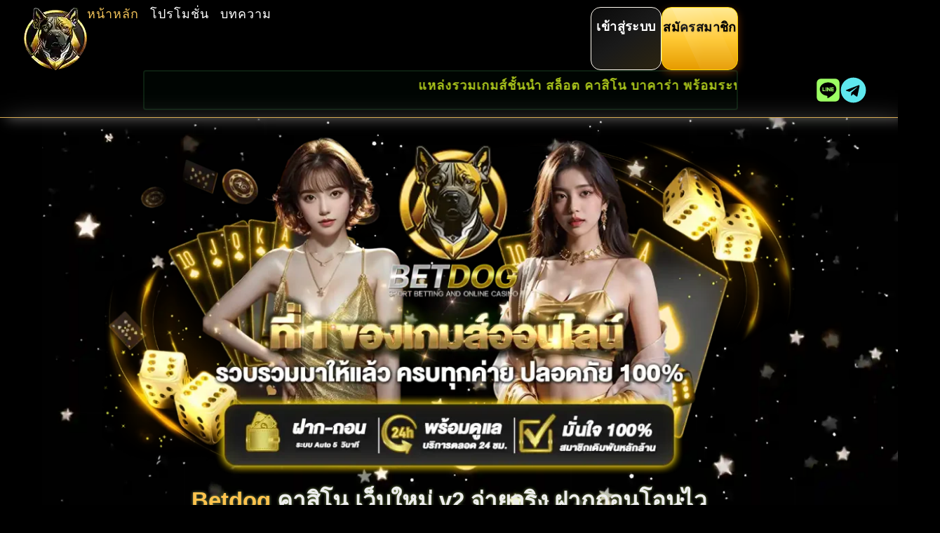

--- FILE ---
content_type: text/html; charset=UTF-8
request_url: https://betdog.games/
body_size: 23038
content:
<!doctype html><html lang="th" prefix="og: https://ogp.me/ns#"><head><meta charset="UTF-8"><meta name="viewport" content="width=device-width, initial-scale=1"><link rel="preload" as="image" href="https://betdog.games/wp-content/uploads/2025/05/betdog-mobile.webp" imagesrcset="https://betdog.games/wp-content/uploads/2025/05/betdog-mobile.webp 600w, https://betdog.games/wp-content/uploads/2025/05/betdog-mobile-240x300.webp 240w" imagesizes="(max-width: 600px) 100vw, 600px" /><link rel="profile" href="https://gmpg.org/xfn/11"><style id="ruby-hero-bg-css">.ruby-hero-wrap{position:relative!important;overflow:hidden;}
      .ruby-hero-bg{position:absolute;inset:0;width:100%;height:100%;
        object-fit:cover;object-position:center;pointer-events:none;user-select:none;z-index:-1}</style> <script src="[data-uri]" defer></script> <link data-optimized="1" media="all" href="https://betdog.games/wp-content/litespeed/css/8577843899bcf39b9d17c950be96ef26.css?ver=6ef26" rel="stylesheet"><title>BETDOG slot casino เว็บตรง bet ทางเข้า ใหม่ 2025</title><meta name="description" content="ทางเข้าใหม่ BETDOG เล่นสล็อต คาสิโน เว็บใหม่แท้ จากทีมงาน เบทด็อก"/><meta name="robots" content="follow, index, max-snippet:-1, max-video-preview:-1, max-image-preview:large"/><link rel="canonical" href="https://betdog.games/" /><meta property="og:locale" content="th_TH" /><meta property="og:type" content="website" /><meta property="og:title" content="BETDOG slot casino เว็บตรง bet ทางเข้า ใหม่ 2025" /><meta property="og:description" content="ทางเข้าใหม่ BETDOG เล่นสล็อต คาสิโน เว็บใหม่แท้ จากทีมงาน เบทด็อก" /><meta property="og:url" content="https://betdog.games/" /><meta property="og:site_name" content="Betdog" /><meta property="og:updated_time" content="2026-01-19T12:24:53+07:00" /><meta property="og:image" content="https://betdog.games/wp-content/uploads/2025/05/betdog-mobile.webp" /><meta property="og:image:secure_url" content="https://betdog.games/wp-content/uploads/2025/05/betdog-mobile.webp" /><meta property="og:image:width" content="600" /><meta property="og:image:height" content="750" /><meta property="og:image:alt" content="betdog" /><meta property="og:image:type" content="image/webp" /><meta property="article:published_time" content="2025-01-25T04:40:52+07:00" /><meta property="article:modified_time" content="2026-01-19T12:24:53+07:00" /><meta name="twitter:card" content="summary_large_image" /><meta name="twitter:title" content="BETDOG slot casino เว็บตรง bet ทางเข้า ใหม่ 2025" /><meta name="twitter:description" content="ทางเข้าใหม่ BETDOG เล่นสล็อต คาสิโน เว็บใหม่แท้ จากทีมงาน เบทด็อก" /><meta name="twitter:image" content="https://betdog.games/wp-content/uploads/2025/05/betdog-mobile.webp" /><meta name="twitter:label1" content="Written by" /><meta name="twitter:data1" content="nick" /><meta name="twitter:label2" content="Time to read" /><meta name="twitter:data2" content="7 minutes" /> <script type="application/ld+json" class="rank-math-schema">{"@context":"https://schema.org","@graph":[{"@type":["Person","Organization"],"@id":"https://betdog.games/#person","name":"Betdog","logo":{"@type":"ImageObject","@id":"https://betdog.games/#logo","url":"https://betdog.games/wp-content/uploads/2025/02/Betdog-logo.png","contentUrl":"https://betdog.games/wp-content/uploads/2025/02/Betdog-logo.png","caption":"Betdog","inLanguage":"th","width":"512","height":"512"},"image":{"@type":"ImageObject","@id":"https://betdog.games/#logo","url":"https://betdog.games/wp-content/uploads/2025/02/Betdog-logo.png","contentUrl":"https://betdog.games/wp-content/uploads/2025/02/Betdog-logo.png","caption":"Betdog","inLanguage":"th","width":"512","height":"512"}},{"@type":"WebSite","@id":"https://betdog.games/#website","url":"https://betdog.games","name":"Betdog","publisher":{"@id":"https://betdog.games/#person"},"inLanguage":"th","potentialAction":{"@type":"SearchAction","target":"https://betdog.games/?s={search_term_string}","query-input":"required name=search_term_string"}},{"@type":"ImageObject","@id":"https://betdog.games/wp-content/uploads/2025/05/betdog-mobile.webp","url":"https://betdog.games/wp-content/uploads/2025/05/betdog-mobile.webp","width":"600","height":"750","caption":"betdog","inLanguage":"th"},{"@type":"WebPage","@id":"https://betdog.games/#webpage","url":"https://betdog.games/","name":"BETDOG slot casino \u0e40\u0e27\u0e47\u0e1a\u0e15\u0e23\u0e07 bet \u0e17\u0e32\u0e07\u0e40\u0e02\u0e49\u0e32 \u0e43\u0e2b\u0e21\u0e48 2025","datePublished":"2025-01-25T04:40:52+07:00","dateModified":"2026-01-19T12:24:53+07:00","about":{"@id":"https://betdog.games/#person"},"isPartOf":{"@id":"https://betdog.games/#website"},"primaryImageOfPage":{"@id":"https://betdog.games/wp-content/uploads/2025/05/betdog-mobile.webp"},"inLanguage":"th"},{"@type":"Person","@id":"https://betdog.games/author/nick/","name":"nick","url":"https://betdog.games/author/nick/","image":{"@type":"ImageObject","@id":"https://secure.gravatar.com/avatar/1f33ae538b4dbd9c63bb9ae142058ebe48ad0f9d9053e79420b8fe80cc2f6389?s=96&amp;d=mm&amp;r=g","url":"https://secure.gravatar.com/avatar/1f33ae538b4dbd9c63bb9ae142058ebe48ad0f9d9053e79420b8fe80cc2f6389?s=96&amp;d=mm&amp;r=g","caption":"nick","inLanguage":"th"}},{"@type":"Article","headline":"BETDOG slot casino \u0e40\u0e27\u0e47\u0e1a\u0e15\u0e23\u0e07 bet \u0e17\u0e32\u0e07\u0e40\u0e02\u0e49\u0e32 \u0e43\u0e2b\u0e21\u0e48 2025","datePublished":"2025-01-25T04:40:52+07:00","dateModified":"2026-01-19T12:24:53+07:00","author":{"@id":"https://betdog.games/author/nick/","name":"nick"},"publisher":{"@id":"https://betdog.games/#person"},"description":"\u0e17\u0e32\u0e07\u0e40\u0e02\u0e49\u0e32\u0e43\u0e2b\u0e21\u0e48 BETDOG \u0e40\u0e25\u0e48\u0e19\u0e2a\u0e25\u0e47\u0e2d\u0e15 \u0e04\u0e32\u0e2a\u0e34\u0e42\u0e19 \u0e40\u0e27\u0e47\u0e1a\u0e43\u0e2b\u0e21\u0e48\u0e41\u0e17\u0e49 \u0e08\u0e32\u0e01\u0e17\u0e35\u0e21\u0e07\u0e32\u0e19 \u0e40\u0e1a\u0e17\u0e14\u0e47\u0e2d\u0e01","name":"BETDOG slot casino \u0e40\u0e27\u0e47\u0e1a\u0e15\u0e23\u0e07 bet \u0e17\u0e32\u0e07\u0e40\u0e02\u0e49\u0e32 \u0e43\u0e2b\u0e21\u0e48 2025","@id":"https://betdog.games/#richSnippet","isPartOf":{"@id":"https://betdog.games/#webpage"},"image":{"@id":"https://betdog.games/wp-content/uploads/2025/05/betdog-mobile.webp"},"inLanguage":"th","mainEntityOfPage":{"@id":"https://betdog.games/#webpage"}}]}</script> <style id='wp-img-auto-sizes-contain-inline-css'>img:is([sizes=auto i],[sizes^="auto," i]){contain-intrinsic-size:3000px 1500px}
/*# sourceURL=wp-img-auto-sizes-contain-inline-css */</style><style id='global-styles-inline-css'>:root{--wp--preset--aspect-ratio--square: 1;--wp--preset--aspect-ratio--4-3: 4/3;--wp--preset--aspect-ratio--3-4: 3/4;--wp--preset--aspect-ratio--3-2: 3/2;--wp--preset--aspect-ratio--2-3: 2/3;--wp--preset--aspect-ratio--16-9: 16/9;--wp--preset--aspect-ratio--9-16: 9/16;--wp--preset--color--black: #000000;--wp--preset--color--cyan-bluish-gray: #abb8c3;--wp--preset--color--white: #ffffff;--wp--preset--color--pale-pink: #f78da7;--wp--preset--color--vivid-red: #cf2e2e;--wp--preset--color--luminous-vivid-orange: #ff6900;--wp--preset--color--luminous-vivid-amber: #fcb900;--wp--preset--color--light-green-cyan: #7bdcb5;--wp--preset--color--vivid-green-cyan: #00d084;--wp--preset--color--pale-cyan-blue: #8ed1fc;--wp--preset--color--vivid-cyan-blue: #0693e3;--wp--preset--color--vivid-purple: #9b51e0;--wp--preset--gradient--vivid-cyan-blue-to-vivid-purple: linear-gradient(135deg,rgb(6,147,227) 0%,rgb(155,81,224) 100%);--wp--preset--gradient--light-green-cyan-to-vivid-green-cyan: linear-gradient(135deg,rgb(122,220,180) 0%,rgb(0,208,130) 100%);--wp--preset--gradient--luminous-vivid-amber-to-luminous-vivid-orange: linear-gradient(135deg,rgb(252,185,0) 0%,rgb(255,105,0) 100%);--wp--preset--gradient--luminous-vivid-orange-to-vivid-red: linear-gradient(135deg,rgb(255,105,0) 0%,rgb(207,46,46) 100%);--wp--preset--gradient--very-light-gray-to-cyan-bluish-gray: linear-gradient(135deg,rgb(238,238,238) 0%,rgb(169,184,195) 100%);--wp--preset--gradient--cool-to-warm-spectrum: linear-gradient(135deg,rgb(74,234,220) 0%,rgb(151,120,209) 20%,rgb(207,42,186) 40%,rgb(238,44,130) 60%,rgb(251,105,98) 80%,rgb(254,248,76) 100%);--wp--preset--gradient--blush-light-purple: linear-gradient(135deg,rgb(255,206,236) 0%,rgb(152,150,240) 100%);--wp--preset--gradient--blush-bordeaux: linear-gradient(135deg,rgb(254,205,165) 0%,rgb(254,45,45) 50%,rgb(107,0,62) 100%);--wp--preset--gradient--luminous-dusk: linear-gradient(135deg,rgb(255,203,112) 0%,rgb(199,81,192) 50%,rgb(65,88,208) 100%);--wp--preset--gradient--pale-ocean: linear-gradient(135deg,rgb(255,245,203) 0%,rgb(182,227,212) 50%,rgb(51,167,181) 100%);--wp--preset--gradient--electric-grass: linear-gradient(135deg,rgb(202,248,128) 0%,rgb(113,206,126) 100%);--wp--preset--gradient--midnight: linear-gradient(135deg,rgb(2,3,129) 0%,rgb(40,116,252) 100%);--wp--preset--font-size--small: 13px;--wp--preset--font-size--medium: 20px;--wp--preset--font-size--large: 36px;--wp--preset--font-size--x-large: 42px;--wp--preset--spacing--20: 0.44rem;--wp--preset--spacing--30: 0.67rem;--wp--preset--spacing--40: 1rem;--wp--preset--spacing--50: 1.5rem;--wp--preset--spacing--60: 2.25rem;--wp--preset--spacing--70: 3.38rem;--wp--preset--spacing--80: 5.06rem;--wp--preset--shadow--natural: 6px 6px 9px rgba(0, 0, 0, 0.2);--wp--preset--shadow--deep: 12px 12px 50px rgba(0, 0, 0, 0.4);--wp--preset--shadow--sharp: 6px 6px 0px rgba(0, 0, 0, 0.2);--wp--preset--shadow--outlined: 6px 6px 0px -3px rgb(255, 255, 255), 6px 6px rgb(0, 0, 0);--wp--preset--shadow--crisp: 6px 6px 0px rgb(0, 0, 0);}:root { --wp--style--global--content-size: 800px;--wp--style--global--wide-size: 1200px; }:where(body) { margin: 0; }.wp-site-blocks > .alignleft { float: left; margin-right: 2em; }.wp-site-blocks > .alignright { float: right; margin-left: 2em; }.wp-site-blocks > .aligncenter { justify-content: center; margin-left: auto; margin-right: auto; }:where(.wp-site-blocks) > * { margin-block-start: 24px; margin-block-end: 0; }:where(.wp-site-blocks) > :first-child { margin-block-start: 0; }:where(.wp-site-blocks) > :last-child { margin-block-end: 0; }:root { --wp--style--block-gap: 24px; }:root :where(.is-layout-flow) > :first-child{margin-block-start: 0;}:root :where(.is-layout-flow) > :last-child{margin-block-end: 0;}:root :where(.is-layout-flow) > *{margin-block-start: 24px;margin-block-end: 0;}:root :where(.is-layout-constrained) > :first-child{margin-block-start: 0;}:root :where(.is-layout-constrained) > :last-child{margin-block-end: 0;}:root :where(.is-layout-constrained) > *{margin-block-start: 24px;margin-block-end: 0;}:root :where(.is-layout-flex){gap: 24px;}:root :where(.is-layout-grid){gap: 24px;}.is-layout-flow > .alignleft{float: left;margin-inline-start: 0;margin-inline-end: 2em;}.is-layout-flow > .alignright{float: right;margin-inline-start: 2em;margin-inline-end: 0;}.is-layout-flow > .aligncenter{margin-left: auto !important;margin-right: auto !important;}.is-layout-constrained > .alignleft{float: left;margin-inline-start: 0;margin-inline-end: 2em;}.is-layout-constrained > .alignright{float: right;margin-inline-start: 2em;margin-inline-end: 0;}.is-layout-constrained > .aligncenter{margin-left: auto !important;margin-right: auto !important;}.is-layout-constrained > :where(:not(.alignleft):not(.alignright):not(.alignfull)){max-width: var(--wp--style--global--content-size);margin-left: auto !important;margin-right: auto !important;}.is-layout-constrained > .alignwide{max-width: var(--wp--style--global--wide-size);}body .is-layout-flex{display: flex;}.is-layout-flex{flex-wrap: wrap;align-items: center;}.is-layout-flex > :is(*, div){margin: 0;}body .is-layout-grid{display: grid;}.is-layout-grid > :is(*, div){margin: 0;}body{padding-top: 0px;padding-right: 0px;padding-bottom: 0px;padding-left: 0px;}a:where(:not(.wp-element-button)){text-decoration: underline;}:root :where(.wp-element-button, .wp-block-button__link){background-color: #32373c;border-width: 0;color: #fff;font-family: inherit;font-size: inherit;font-style: inherit;font-weight: inherit;letter-spacing: inherit;line-height: inherit;padding-top: calc(0.667em + 2px);padding-right: calc(1.333em + 2px);padding-bottom: calc(0.667em + 2px);padding-left: calc(1.333em + 2px);text-decoration: none;text-transform: inherit;}.has-black-color{color: var(--wp--preset--color--black) !important;}.has-cyan-bluish-gray-color{color: var(--wp--preset--color--cyan-bluish-gray) !important;}.has-white-color{color: var(--wp--preset--color--white) !important;}.has-pale-pink-color{color: var(--wp--preset--color--pale-pink) !important;}.has-vivid-red-color{color: var(--wp--preset--color--vivid-red) !important;}.has-luminous-vivid-orange-color{color: var(--wp--preset--color--luminous-vivid-orange) !important;}.has-luminous-vivid-amber-color{color: var(--wp--preset--color--luminous-vivid-amber) !important;}.has-light-green-cyan-color{color: var(--wp--preset--color--light-green-cyan) !important;}.has-vivid-green-cyan-color{color: var(--wp--preset--color--vivid-green-cyan) !important;}.has-pale-cyan-blue-color{color: var(--wp--preset--color--pale-cyan-blue) !important;}.has-vivid-cyan-blue-color{color: var(--wp--preset--color--vivid-cyan-blue) !important;}.has-vivid-purple-color{color: var(--wp--preset--color--vivid-purple) !important;}.has-black-background-color{background-color: var(--wp--preset--color--black) !important;}.has-cyan-bluish-gray-background-color{background-color: var(--wp--preset--color--cyan-bluish-gray) !important;}.has-white-background-color{background-color: var(--wp--preset--color--white) !important;}.has-pale-pink-background-color{background-color: var(--wp--preset--color--pale-pink) !important;}.has-vivid-red-background-color{background-color: var(--wp--preset--color--vivid-red) !important;}.has-luminous-vivid-orange-background-color{background-color: var(--wp--preset--color--luminous-vivid-orange) !important;}.has-luminous-vivid-amber-background-color{background-color: var(--wp--preset--color--luminous-vivid-amber) !important;}.has-light-green-cyan-background-color{background-color: var(--wp--preset--color--light-green-cyan) !important;}.has-vivid-green-cyan-background-color{background-color: var(--wp--preset--color--vivid-green-cyan) !important;}.has-pale-cyan-blue-background-color{background-color: var(--wp--preset--color--pale-cyan-blue) !important;}.has-vivid-cyan-blue-background-color{background-color: var(--wp--preset--color--vivid-cyan-blue) !important;}.has-vivid-purple-background-color{background-color: var(--wp--preset--color--vivid-purple) !important;}.has-black-border-color{border-color: var(--wp--preset--color--black) !important;}.has-cyan-bluish-gray-border-color{border-color: var(--wp--preset--color--cyan-bluish-gray) !important;}.has-white-border-color{border-color: var(--wp--preset--color--white) !important;}.has-pale-pink-border-color{border-color: var(--wp--preset--color--pale-pink) !important;}.has-vivid-red-border-color{border-color: var(--wp--preset--color--vivid-red) !important;}.has-luminous-vivid-orange-border-color{border-color: var(--wp--preset--color--luminous-vivid-orange) !important;}.has-luminous-vivid-amber-border-color{border-color: var(--wp--preset--color--luminous-vivid-amber) !important;}.has-light-green-cyan-border-color{border-color: var(--wp--preset--color--light-green-cyan) !important;}.has-vivid-green-cyan-border-color{border-color: var(--wp--preset--color--vivid-green-cyan) !important;}.has-pale-cyan-blue-border-color{border-color: var(--wp--preset--color--pale-cyan-blue) !important;}.has-vivid-cyan-blue-border-color{border-color: var(--wp--preset--color--vivid-cyan-blue) !important;}.has-vivid-purple-border-color{border-color: var(--wp--preset--color--vivid-purple) !important;}.has-vivid-cyan-blue-to-vivid-purple-gradient-background{background: var(--wp--preset--gradient--vivid-cyan-blue-to-vivid-purple) !important;}.has-light-green-cyan-to-vivid-green-cyan-gradient-background{background: var(--wp--preset--gradient--light-green-cyan-to-vivid-green-cyan) !important;}.has-luminous-vivid-amber-to-luminous-vivid-orange-gradient-background{background: var(--wp--preset--gradient--luminous-vivid-amber-to-luminous-vivid-orange) !important;}.has-luminous-vivid-orange-to-vivid-red-gradient-background{background: var(--wp--preset--gradient--luminous-vivid-orange-to-vivid-red) !important;}.has-very-light-gray-to-cyan-bluish-gray-gradient-background{background: var(--wp--preset--gradient--very-light-gray-to-cyan-bluish-gray) !important;}.has-cool-to-warm-spectrum-gradient-background{background: var(--wp--preset--gradient--cool-to-warm-spectrum) !important;}.has-blush-light-purple-gradient-background{background: var(--wp--preset--gradient--blush-light-purple) !important;}.has-blush-bordeaux-gradient-background{background: var(--wp--preset--gradient--blush-bordeaux) !important;}.has-luminous-dusk-gradient-background{background: var(--wp--preset--gradient--luminous-dusk) !important;}.has-pale-ocean-gradient-background{background: var(--wp--preset--gradient--pale-ocean) !important;}.has-electric-grass-gradient-background{background: var(--wp--preset--gradient--electric-grass) !important;}.has-midnight-gradient-background{background: var(--wp--preset--gradient--midnight) !important;}.has-small-font-size{font-size: var(--wp--preset--font-size--small) !important;}.has-medium-font-size{font-size: var(--wp--preset--font-size--medium) !important;}.has-large-font-size{font-size: var(--wp--preset--font-size--large) !important;}.has-x-large-font-size{font-size: var(--wp--preset--font-size--x-large) !important;}
:root :where(.wp-block-pullquote){font-size: 1.5em;line-height: 1.6;}
/*# sourceURL=global-styles-inline-css */</style> <script src="https://betdog.games/wp-includes/js/jquery/jquery.min.js?ver=3.7.1" id="jquery-core-js"></script> <style>.e-con.e-parent:nth-of-type(n+4):not(.e-lazyloaded):not(.e-no-lazyload),
				.e-con.e-parent:nth-of-type(n+4):not(.e-lazyloaded):not(.e-no-lazyload) * {
					background-image: none !important;
				}
				@media screen and (max-height: 1024px) {
					.e-con.e-parent:nth-of-type(n+3):not(.e-lazyloaded):not(.e-no-lazyload),
					.e-con.e-parent:nth-of-type(n+3):not(.e-lazyloaded):not(.e-no-lazyload) * {
						background-image: none !important;
					}
				}
				@media screen and (max-height: 640px) {
					.e-con.e-parent:nth-of-type(n+2):not(.e-lazyloaded):not(.e-no-lazyload),
					.e-con.e-parent:nth-of-type(n+2):not(.e-lazyloaded):not(.e-no-lazyload) * {
						background-image: none !important;
					}
				}</style><meta name="theme-color" content="#000000"><link rel="icon" href="https://betdog.games/wp-content/uploads/2025/02/cropped-Betdog-logo-2-32x32.png" sizes="32x32" /><link rel="icon" href="https://betdog.games/wp-content/uploads/2025/02/cropped-Betdog-logo-2-192x192.png" sizes="192x192" /><link rel="apple-touch-icon" href="https://betdog.games/wp-content/uploads/2025/02/cropped-Betdog-logo-2-180x180.png" /><meta name="msapplication-TileImage" content="https://betdog.games/wp-content/uploads/2025/02/cropped-Betdog-logo-2-270x270.png" /><style id="wp-custom-css">.elementor-element-3fa14b8e {
  background: #000 !important;
  background-color: #000 !important;
  background-image: none !important;
}
.elementor-section,
.elementor-container,
.elementor-widget-wrap,
.e-con,
.e-con-inner {
  background-color: transparent;
}

.elementor-location-header,
.elementor-location-footer {
  background-color: transparent;
}</style><link rel="preload" as="image" href="https://betdog.games/wp-content/uploads/2025/05/betdog-com02-1024x512.webp" fetchpriority="high" imagesrcset="https://betdog.games/wp-content/uploads/2025/05/betdog-com02-1024x512.webp 1024w, https://betdog.games/wp-content/uploads/2025/05/betdog-com02-300x150.webp 300w, https://betdog.games/wp-content/uploads/2025/05/betdog-com02-768x384.webp 768w, https://betdog.games/wp-content/uploads/2025/05/betdog-com02.webp 1200w" imagesizes="(max-width: 800px) 100vw, 800px"></head><body class="home wp-singular page-template page-template-elementor_header_footer page page-id-13 wp-custom-logo wp-embed-responsive wp-theme-hello-elementor hello-elementor-default elementor-default elementor-template-full-width elementor-kit-6 elementor-page elementor-page-13"><header data-elementor-type="header" data-elementor-id="11655" class="elementor elementor-11655 elementor-location-header" data-elementor-post-type="elementor_library"><div class="elementor-element elementor-element-3e28a07 e-flex e-con-boxed e-con e-parent" data-id="3e28a07" data-element_type="container"><div class="e-con-inner"><div class="elementor-element elementor-element-45180518 e-con-full e-flex e-con e-child" data-id="45180518" data-element_type="container"><div class="elementor-element elementor-element-46672c57 e-con-full e-flex e-con e-child" data-id="46672c57" data-element_type="container"><div class="elementor-element elementor-element-2dd815a0 elementor-widget elementor-widget-image" data-id="2dd815a0" data-element_type="widget" data-widget_type="image.default"><div class="elementor-widget-container"> <a href="https://betdog.games"> <img width="90" height="90" src="https://betdog.games/wp-content/uploads/2025/02/Betdog-mobile-02.webp" class="attachment-full size-full wp-image-1448" alt="Betdog" /> </a></div></div><div class="elementor-element elementor-element-779606f4 elementor-hidden-desktop elementor-absolute elementor-view-default elementor-widget elementor-widget-icon" data-id="779606f4" data-element_type="widget" data-settings="{&quot;_position&quot;:&quot;absolute&quot;}" data-widget_type="icon.default"><div class="elementor-widget-container"><div class="elementor-icon-wrapper"> <a class="elementor-icon" href="#elementor-action%3Aaction%3Dpopup%3Aopen%26settings%3DeyJpZCI6Ijk1IiwidG9nZ2xlIjpmYWxzZX0%3D" aria-label="menu"> <svg aria-hidden="true" class="e-font-icon-svg e-fas-bars" viewBox="0 0 448 512" xmlns="http://www.w3.org/2000/svg"><path d="M16 132h416c8.837 0 16-7.163 16-16V76c0-8.837-7.163-16-16-16H16C7.163 60 0 67.163 0 76v40c0 8.837 7.163 16 16 16zm0 160h416c8.837 0 16-7.163 16-16v-40c0-8.837-7.163-16-16-16H16c-8.837 0-16 7.163-16 16v40c0 8.837 7.163 16 16 16zm0 160h416c8.837 0 16-7.163 16-16v-40c0-8.837-7.163-16-16-16H16c-8.837 0-16 7.163-16 16v40c0 8.837 7.163 16 16 16z"></path></svg> </a></div></div></div><div class="elementor-element elementor-element-6bd0f939 elementor-nav-menu--dropdown-none elementor-hidden-mobile elementor-nav-menu__align-justify elementor-hidden-tablet elementor-widget-tablet__width-initial elementor-widget elementor-widget-nav-menu" data-id="6bd0f939" data-element_type="widget" data-settings="{&quot;layout&quot;:&quot;horizontal&quot;,&quot;submenu_icon&quot;:{&quot;value&quot;:&quot;&lt;svg aria-hidden=\&quot;true\&quot; class=\&quot;e-font-icon-svg e-fas-caret-down\&quot; viewBox=\&quot;0 0 320 512\&quot; xmlns=\&quot;http:\/\/www.w3.org\/2000\/svg\&quot;&gt;&lt;path d=\&quot;M31.3 192h257.3c17.8 0 26.7 21.5 14.1 34.1L174.1 354.8c-7.8 7.8-20.5 7.8-28.3 0L17.2 226.1C4.6 213.5 13.5 192 31.3 192z\&quot;&gt;&lt;\/path&gt;&lt;\/svg&gt;&quot;,&quot;library&quot;:&quot;fa-solid&quot;}}" data-widget_type="nav-menu.default"><div class="elementor-widget-container"><nav aria-label="Menu" class="elementor-nav-menu--main elementor-nav-menu__container elementor-nav-menu--layout-horizontal e--pointer-none"><ul id="menu-1-6bd0f939" class="elementor-nav-menu"><li class="menu-item menu-item-type-post_type menu-item-object-page menu-item-home current-menu-item page_item page-item-13 current_page_item menu-item-1553"><a href="https://betdog.games/" aria-current="page" class="elementor-item elementor-item-active">หน้าหลัก</a></li><li class="menu-item menu-item-type-post_type menu-item-object-page menu-item-1688"><a href="https://betdog.games/%e0%b9%82%e0%b8%9b%e0%b8%a3%e0%b9%82%e0%b8%a1%e0%b8%8a%e0%b8%b1%e0%b9%88%e0%b8%99/" class="elementor-item">โปรโมชั่น</a></li><li class="menu-item menu-item-type-post_type menu-item-object-page menu-item-1552"><a href="https://betdog.games/%e0%b8%9a%e0%b8%97%e0%b8%84%e0%b8%a7%e0%b8%b2%e0%b8%a1/" class="elementor-item">บทความ</a></li></ul></nav><nav class="elementor-nav-menu--dropdown elementor-nav-menu__container" aria-hidden="true"><ul id="menu-2-6bd0f939" class="elementor-nav-menu"><li class="menu-item menu-item-type-post_type menu-item-object-page menu-item-home current-menu-item page_item page-item-13 current_page_item menu-item-1553"><a href="https://betdog.games/" aria-current="page" class="elementor-item elementor-item-active" tabindex="-1">หน้าหลัก</a></li><li class="menu-item menu-item-type-post_type menu-item-object-page menu-item-1688"><a href="https://betdog.games/%e0%b9%82%e0%b8%9b%e0%b8%a3%e0%b9%82%e0%b8%a1%e0%b8%8a%e0%b8%b1%e0%b9%88%e0%b8%99/" class="elementor-item" tabindex="-1">โปรโมชั่น</a></li><li class="menu-item menu-item-type-post_type menu-item-object-page menu-item-1552"><a href="https://betdog.games/%e0%b8%9a%e0%b8%97%e0%b8%84%e0%b8%a7%e0%b8%b2%e0%b8%a1/" class="elementor-item" tabindex="-1">บทความ</a></li></ul></nav></div></div></div><div class="elementor-element elementor-element-3452fac4 e-con-full e-flex e-con e-child" data-id="3452fac4" data-element_type="container"><div class="elementor-element elementor-element-583af90 elementor-align-center elementor-mobile-align-center elementor-widget__width-initial login-button4 elementor-widget-mobile__width-initial elementor-widget elementor-widget-button" data-id="583af90" data-element_type="widget" data-widget_type="button.default"><div class="elementor-widget-container"><div class="elementor-button-wrapper"> <a class="elementor-button elementor-button-link elementor-size-sm" href="https://betdog1.online/login/" target="_blank" rel="nofollow" aria-label="login"> <span class="elementor-button-content-wrapper"> <span class="elementor-button-text">เข้าสู่ระบบ</span> </span> </a></div></div></div><div class="elementor-element elementor-element-f704a9e elementor-align-center elementor-mobile-align-center elementor-widget__width-initial shine-button7 elementor-widget-mobile__width-initial elementor-widget elementor-widget-button" data-id="f704a9e" data-element_type="widget" data-widget_type="button.default"><div class="elementor-widget-container"><div class="elementor-button-wrapper"> <a class="elementor-button elementor-button-link elementor-size-sm" href="https://af.betdog1.online/640f5bb1-a3b6-40bf-a76b-7c9422025355" target="_blank" rel="nofollow" aria-label="register"> <span class="elementor-button-content-wrapper"> <span class="elementor-button-text">สมัครสมาชิก</span> </span> </a></div></div></div></div></div><div class="elementor-element elementor-element-21bf99d9 e-con-full e-flex e-con e-child" data-id="21bf99d9" data-element_type="container"><div class="elementor-element elementor-element-4f549300 e-con-full e-flex e-con e-child" data-id="4f549300" data-element_type="container"></div><div class="elementor-element elementor-element-d606713 e-con-full e-flex e-con e-child" data-id="d606713" data-element_type="container" data-settings="{&quot;background_background&quot;:&quot;classic&quot;}"><div class="elementor-element elementor-element-296178f8 elementor-widget elementor-widget-text-editor" data-id="296178f8" data-element_type="widget" data-widget_type="text-editor.default"><div class="elementor-widget-container"> <marquee>แหล่งรวมเกมส์ชั้นนำ สล็อต คาสิโน บาคาร่า พร้อมระบบล้ำทันสมัย รวดเร็วทันใจ</marquee></div></div></div><div class="elementor-element elementor-element-33e16e36 e-con-full elementor-hidden-mobile e-flex e-con e-child" data-id="33e16e36" data-element_type="container"><div class="elementor-element elementor-element-2f08d1b0 elementor-shape-rounded elementor-grid-0 e-grid-align-center elementor-widget elementor-widget-social-icons" data-id="2f08d1b0" data-element_type="widget" data-widget_type="social-icons.default"><div class="elementor-widget-container"><div class="elementor-social-icons-wrapper elementor-grid"> <span class="elementor-grid-item"> <a class="elementor-icon elementor-social-icon elementor-social-icon-line elementor-repeater-item-d4238ec" href="https://lin.ee/TnVvmtZ" target="_blank" rel="nofollow" aria-label="line"> <span class="elementor-screen-only">Line</span> <svg aria-hidden="true" class="e-font-icon-svg e-fab-line" viewBox="0 0 448 512" xmlns="http://www.w3.org/2000/svg"><path d="M272.1 204.2v71.1c0 1.8-1.4 3.2-3.2 3.2h-11.4c-1.1 0-2.1-.6-2.6-1.3l-32.6-44v42.2c0 1.8-1.4 3.2-3.2 3.2h-11.4c-1.8 0-3.2-1.4-3.2-3.2v-71.1c0-1.8 1.4-3.2 3.2-3.2H219c1 0 2.1.5 2.6 1.4l32.6 44v-42.2c0-1.8 1.4-3.2 3.2-3.2h11.4c1.8-.1 3.3 1.4 3.3 3.1zm-82-3.2h-11.4c-1.8 0-3.2 1.4-3.2 3.2v71.1c0 1.8 1.4 3.2 3.2 3.2h11.4c1.8 0 3.2-1.4 3.2-3.2v-71.1c0-1.7-1.4-3.2-3.2-3.2zm-27.5 59.6h-31.1v-56.4c0-1.8-1.4-3.2-3.2-3.2h-11.4c-1.8 0-3.2 1.4-3.2 3.2v71.1c0 .9.3 1.6.9 2.2.6.5 1.3.9 2.2.9h45.7c1.8 0 3.2-1.4 3.2-3.2v-11.4c0-1.7-1.4-3.2-3.1-3.2zM332.1 201h-45.7c-1.7 0-3.2 1.4-3.2 3.2v71.1c0 1.7 1.4 3.2 3.2 3.2h45.7c1.8 0 3.2-1.4 3.2-3.2v-11.4c0-1.8-1.4-3.2-3.2-3.2H301v-12h31.1c1.8 0 3.2-1.4 3.2-3.2V234c0-1.8-1.4-3.2-3.2-3.2H301v-12h31.1c1.8 0 3.2-1.4 3.2-3.2v-11.4c-.1-1.7-1.5-3.2-3.2-3.2zM448 113.7V399c-.1 44.8-36.8 81.1-81.7 81H81c-44.8-.1-81.1-36.9-81-81.7V113c.1-44.8 36.9-81.1 81.7-81H367c44.8.1 81.1 36.8 81 81.7zm-61.6 122.6c0-73-73.2-132.4-163.1-132.4-89.9 0-163.1 59.4-163.1 132.4 0 65.4 58 120.2 136.4 130.6 19.1 4.1 16.9 11.1 12.6 36.8-.7 4.1-3.3 16.1 14.1 8.8 17.4-7.3 93.9-55.3 128.2-94.7 23.6-26 34.9-52.3 34.9-81.5z"></path></svg> </a> </span></div></div></div><div class="elementor-element elementor-element-53ab81b7 elementor-shape-rounded elementor-grid-0 e-grid-align-center elementor-widget elementor-widget-social-icons" data-id="53ab81b7" data-element_type="widget" data-widget_type="social-icons.default"><div class="elementor-widget-container"><div class="elementor-social-icons-wrapper elementor-grid"> <span class="elementor-grid-item"> <a class="elementor-icon elementor-social-icon elementor-social-icon-telegram elementor-repeater-item-d4238ec" href="#" target="_blank" rel="nofollow" aria-label="telegram"> <span class="elementor-screen-only">Telegram</span> <svg aria-hidden="true" class="e-font-icon-svg e-fab-telegram" viewBox="0 0 496 512" xmlns="http://www.w3.org/2000/svg"><path d="M248 8C111 8 0 119 0 256s111 248 248 248 248-111 248-248S385 8 248 8zm121.8 169.9l-40.7 191.8c-3 13.6-11.1 16.9-22.4 10.5l-62-45.7-29.9 28.8c-3.3 3.3-6.1 6.1-12.5 6.1l4.4-63.1 114.9-103.8c5-4.4-1.1-6.9-7.7-2.5l-142 89.4-61.2-19.1c-13.3-4.2-13.6-13.3 2.8-19.7l239.1-92.2c11.1-4 20.8 2.7 17.2 19.5z"></path></svg> </a> </span></div></div></div></div></div></div></div><div class="elementor-element elementor-element-4d2fc9f7 sticky_header e-flex e-con-boxed e-con e-parent" data-id="4d2fc9f7" data-element_type="container" data-settings="{&quot;position&quot;:&quot;fixed&quot;}"><div class="e-con-inner"><div class="elementor-element elementor-element-6b63c54b e-con-full e-flex e-con e-child" data-id="6b63c54b" data-element_type="container" data-settings="{&quot;background_background&quot;:&quot;classic&quot;}"><div class="elementor-element elementor-element-1ec8b476 e-con-full e-flex e-con e-child" data-id="1ec8b476" data-element_type="container"><div class="elementor-element elementor-element-16675b46 e-con-full e-flex e-con e-child" data-id="16675b46" data-element_type="container"><div class="elementor-element elementor-element-4fd671a4 elementor-widget elementor-widget-image" data-id="4fd671a4" data-element_type="widget" data-widget_type="image.default"><div class="elementor-widget-container"> <a href="https://betdog.games"> <img width="90" height="90" src="https://betdog.games/wp-content/uploads/2025/02/Betdog-mobile-02.webp" class="attachment-full size-full wp-image-1448" alt="Betdog" /> </a></div></div><div class="elementor-element elementor-element-7be344f7 elementor-hidden-desktop elementor-view-default elementor-widget elementor-widget-icon" data-id="7be344f7" data-element_type="widget" data-widget_type="icon.default"><div class="elementor-widget-container"><div class="elementor-icon-wrapper"> <a class="elementor-icon" href="#elementor-action%3Aaction%3Dpopup%3Aopen%26settings%3DeyJpZCI6Ijk1IiwidG9nZ2xlIjpmYWxzZX0%3D"> <svg aria-hidden="true" class="e-font-icon-svg e-fas-bars" viewBox="0 0 448 512" xmlns="http://www.w3.org/2000/svg"><path d="M16 132h416c8.837 0 16-7.163 16-16V76c0-8.837-7.163-16-16-16H16C7.163 60 0 67.163 0 76v40c0 8.837 7.163 16 16 16zm0 160h416c8.837 0 16-7.163 16-16v-40c0-8.837-7.163-16-16-16H16c-8.837 0-16 7.163-16 16v40c0 8.837 7.163 16 16 16zm0 160h416c8.837 0 16-7.163 16-16v-40c0-8.837-7.163-16-16-16H16c-8.837 0-16 7.163-16 16v40c0 8.837 7.163 16 16 16z"></path></svg> </a></div></div></div></div><div class="elementor-element elementor-element-58722580 e-con-full e-flex e-con e-child" data-id="58722580" data-element_type="container"><div class="elementor-element elementor-element-716e58c1 elementor-nav-menu--dropdown-none elementor-hidden-mobile elementor-nav-menu__align-justify elementor-widget__width-initial elementor-hidden-tablet elementor-widget elementor-widget-nav-menu" data-id="716e58c1" data-element_type="widget" data-settings="{&quot;layout&quot;:&quot;horizontal&quot;,&quot;submenu_icon&quot;:{&quot;value&quot;:&quot;&lt;svg aria-hidden=\&quot;true\&quot; class=\&quot;e-font-icon-svg e-fas-caret-down\&quot; viewBox=\&quot;0 0 320 512\&quot; xmlns=\&quot;http:\/\/www.w3.org\/2000\/svg\&quot;&gt;&lt;path d=\&quot;M31.3 192h257.3c17.8 0 26.7 21.5 14.1 34.1L174.1 354.8c-7.8 7.8-20.5 7.8-28.3 0L17.2 226.1C4.6 213.5 13.5 192 31.3 192z\&quot;&gt;&lt;\/path&gt;&lt;\/svg&gt;&quot;,&quot;library&quot;:&quot;fa-solid&quot;}}" data-widget_type="nav-menu.default"><div class="elementor-widget-container"><nav aria-label="Menu" class="elementor-nav-menu--main elementor-nav-menu__container elementor-nav-menu--layout-horizontal e--pointer-none"><ul id="menu-1-716e58c1" class="elementor-nav-menu"><li class="menu-item menu-item-type-post_type menu-item-object-page menu-item-home current-menu-item page_item page-item-13 current_page_item menu-item-1553"><a href="https://betdog.games/" aria-current="page" class="elementor-item elementor-item-active">หน้าหลัก</a></li><li class="menu-item menu-item-type-post_type menu-item-object-page menu-item-1688"><a href="https://betdog.games/%e0%b9%82%e0%b8%9b%e0%b8%a3%e0%b9%82%e0%b8%a1%e0%b8%8a%e0%b8%b1%e0%b9%88%e0%b8%99/" class="elementor-item">โปรโมชั่น</a></li><li class="menu-item menu-item-type-post_type menu-item-object-page menu-item-1552"><a href="https://betdog.games/%e0%b8%9a%e0%b8%97%e0%b8%84%e0%b8%a7%e0%b8%b2%e0%b8%a1/" class="elementor-item">บทความ</a></li></ul></nav><nav class="elementor-nav-menu--dropdown elementor-nav-menu__container" aria-hidden="true"><ul id="menu-2-716e58c1" class="elementor-nav-menu"><li class="menu-item menu-item-type-post_type menu-item-object-page menu-item-home current-menu-item page_item page-item-13 current_page_item menu-item-1553"><a href="https://betdog.games/" aria-current="page" class="elementor-item elementor-item-active" tabindex="-1">หน้าหลัก</a></li><li class="menu-item menu-item-type-post_type menu-item-object-page menu-item-1688"><a href="https://betdog.games/%e0%b9%82%e0%b8%9b%e0%b8%a3%e0%b9%82%e0%b8%a1%e0%b8%8a%e0%b8%b1%e0%b9%88%e0%b8%99/" class="elementor-item" tabindex="-1">โปรโมชั่น</a></li><li class="menu-item menu-item-type-post_type menu-item-object-page menu-item-1552"><a href="https://betdog.games/%e0%b8%9a%e0%b8%97%e0%b8%84%e0%b8%a7%e0%b8%b2%e0%b8%a1/" class="elementor-item" tabindex="-1">บทความ</a></li></ul></nav></div></div><div class="elementor-element elementor-element-3c195a49 e-con-full e-flex e-con e-child" data-id="3c195a49" data-element_type="container"><div class="elementor-element elementor-element-1c710d35 elementor-align-center elementor-mobile-align-center elementor-widget__width-initial login-button4 elementor-widget-mobile__width-initial elementor-widget elementor-widget-button" data-id="1c710d35" data-element_type="widget" data-widget_type="button.default"><div class="elementor-widget-container"><div class="elementor-button-wrapper"> <a class="elementor-button elementor-button-link elementor-size-sm" href="https://betdog1.online/login/" target="_blank" rel="nofollow" aria-label="register"> <span class="elementor-button-content-wrapper"> <span class="elementor-button-text">เข้าสู่ระบบ</span> </span> </a></div></div></div><div class="elementor-element elementor-element-4c78224a elementor-align-center elementor-mobile-align-center elementor-widget__width-initial shine-button7 elementor-widget-mobile__width-initial elementor-widget elementor-widget-button" data-id="4c78224a" data-element_type="widget" data-widget_type="button.default"><div class="elementor-widget-container"><div class="elementor-button-wrapper"> <a class="elementor-button elementor-button-link elementor-size-sm" href="https://af.betdog1.online/640f5bb1-a3b6-40bf-a76b-7c9422025355" target="_blank" rel="nofollow" aria-label="register"> <span class="elementor-button-content-wrapper"> <span class="elementor-button-text">สมัครสมาชิก</span> </span> </a></div></div></div></div></div></div></div></div></div></header><main id="content" role="main" tabindex="-1"><div data-elementor-type="wp-page" data-elementor-id="13" class="elementor elementor-13" data-elementor-post-type="page"><div class="elementor-element elementor-element-41eb4813 e-flex e-con-boxed e-con e-parent" data-id="41eb4813" data-element_type="container" data-settings="{&quot;background_background&quot;:&quot;classic&quot;}"><div class="e-con-inner"><div class="elementor-element elementor-element-7e49bfb3 e-con-full e-flex e-con e-child" data-id="7e49bfb3" data-element_type="container" data-settings="{&quot;background_background&quot;:&quot;classic&quot;,&quot;animation&quot;:&quot;none&quot;,&quot;animation_mobile&quot;:&quot;none&quot;}"><div class="elementor-element elementor-element-732428a1 e-con-full e-flex e-con e-child" data-id="732428a1" data-element_type="container"><div class="elementor-element elementor-element-6e5e979 elementor-hidden-desktop elementor-hidden-tablet elementor-widget elementor-widget-image" data-id="6e5e979" data-element_type="widget" data-settings="{&quot;_animation&quot;:&quot;none&quot;,&quot;_animation_delay&quot;:0}" data-widget_type="image.default"><div class="elementor-widget-container"> <img fetchpriority="high" decoding="async" width="600" height="750" src="https://betdog.games/wp-content/uploads/2025/05/betdog-mobile.webp" class="attachment-large size-large wp-image-11404" alt="betdog" srcset="https://betdog.games/wp-content/uploads/2025/05/betdog-mobile.webp 600w, https://betdog.games/wp-content/uploads/2025/05/betdog-mobile-240x300.webp 240w" sizes="(max-width: 600px) 100vw, 600px" /></div></div><div class="elementor-element elementor-element-5713ee34 elementor-hidden-mobile elementor-widget elementor-widget-image" data-id="5713ee34" data-element_type="widget" data-settings="{&quot;_animation&quot;:&quot;none&quot;,&quot;_animation_mobile&quot;:&quot;none&quot;,&quot;_animation_delay&quot;:0}" data-widget_type="image.default"><div class="elementor-widget-container"> <img fetchpriority="high" decoding="async" width="800" height="400" src="https://betdog.games/wp-content/uploads/2025/05/betdog-com02-1024x512.webp" class="attachment-large size-large wp-image-11408" alt="betdog" srcset="https://betdog.games/wp-content/uploads/2025/05/betdog-com02-1024x512.webp 1024w, https://betdog.games/wp-content/uploads/2025/05/betdog-com02-300x150.webp 300w, https://betdog.games/wp-content/uploads/2025/05/betdog-com02-768x384.webp 768w, https://betdog.games/wp-content/uploads/2025/05/betdog-com02.webp 1200w" sizes="(max-width: 800px) 100vw, 800px" /></div></div><div class="elementor-element elementor-element-2a2037ef elementor-widget elementor-widget-heading" data-id="2a2037ef" data-element_type="widget" data-widget_type="heading.default"><div class="elementor-widget-container"><h1 class="elementor-heading-title elementor-size-default"> <span>Betdog</span> คาสิโน เว็บใหม่ v2 จ่ายจริง ฝากถอนโอนไว</h1></div></div><div class="elementor-element elementor-element-cb2a805 elementor-widget elementor-widget-text-editor" data-id="cb2a805" data-element_type="widget" data-widget_type="text-editor.default"><div class="elementor-widget-container"><p>ทางเข้า <a href="https://betdog.games/betdog-%e0%b9%80%e0%b8%a7%e0%b9%87%e0%b8%9a%e0%b9%83%e0%b8%ab%e0%b8%a1%e0%b9%88/" target="_blank" rel="noopener"><span style="color: #ffff00;">BETDOG เว็บใหม่</span></a> เบทด็อก เว็บตรง อันดับ 1 BET DOG เล่นได้ในทุกเกม คาสิโน พร้อมสรรพทุกค่าย ยูสเดียวไม่ต้องโยก</p></div></div><div class="elementor-element elementor-element-048c5d9 elementor-widget elementor-widget-heading" data-id="048c5d9" data-element_type="widget" data-widget_type="heading.default"><div class="elementor-widget-container"><h2 class="elementor-heading-title elementor-size-default">BETDOG casino บาคาร่า ไม่มีขั้นต่ำ ถอนได้เต็ม 100%</h2></div></div><div class="elementor-element elementor-element-dc92080 elementor-widget elementor-widget-text-editor" data-id="dc92080" data-element_type="widget" data-widget_type="text-editor.default"><div class="elementor-widget-container"> <a href="https://betdog.games/betdog-v2/" target="_blank" rel="noopener"><span style="color: #ffff00;">BETDOG v2</span></a> เว็บใหม่ เว็บตรงบาคาร่า ถ่ายทอดสด ส่งโดยตรงมาจากโต๊ะคาสิโน เล่นจริงไม่อัดคลิป พร้อมสาวสวยทุกแนว</div></div></div></div><div class="elementor-element elementor-element-cde0a83 e-con-full e-flex e-con e-child" data-id="cde0a83" data-element_type="container" data-settings="{&quot;background_background&quot;:&quot;classic&quot;,&quot;animation&quot;:&quot;none&quot;,&quot;animation_mobile&quot;:&quot;none&quot;}"><div class="elementor-element elementor-element-428c18f e-con-full e-grid e-con e-child" data-id="428c18f" data-element_type="container" data-settings="{&quot;background_background&quot;:&quot;classic&quot;}"><div class="elementor-element elementor-element-d6d4a43 elementor-widget__width-initial elementor-widget-mobile__width-inherit elementor-widget elementor-widget-image-box" data-id="d6d4a43" data-element_type="widget" data-widget_type="image-box.default"><div class="elementor-widget-container"><div class="elementor-image-box-wrapper"><div class="elementor-image-box-content"><h3 class="elementor-image-box-title">บริการจากเรา BETDOG bet</h3><p class="elementor-image-box-description"><a href="https://betdog.games/betdog-bet/" target="_blank" rel="noopener"><span style="color: #ffff00">BETDOG bet</span></a> เว็บตรงเดิมพันใหม่ ที่เหมามัดรวมทุกอย่าง สล็อต รูเล็ต เสือมังกร ไฮโล แบล็คแจ็ค พร้อมถ่ายทอดสดตรงจากต่างประเทศ ใหม่และ ดีแห่งแดนสยาม</p></div></div></div></div><div class="elementor-element elementor-element-2990277 elementor-widget__width-initial elementor-widget-mobile__width-inherit elementor-widget elementor-widget-image-box" data-id="2990277" data-element_type="widget" data-widget_type="image-box.default"><div class="elementor-widget-container"><div class="elementor-image-box-wrapper"><div class="elementor-image-box-content"><h3 class="elementor-image-box-title">เบทด็อก เกมเดิมพันออนไลน์ สไตล์ Bet</h3><p class="elementor-image-box-description"><a href="https://betdog.games/เบทด็อก/" target="_blank" rel="noopener"><span style="color: #ffff00">เบทด็อก</span></a> ขนยกขบวนมาบริการ เกมคาสิโนออนไลน์ ทุกประเภท ที่มีให้เลือกเล่นครบถ้วน <a href="https://betdog.games/dog-bet/" target="_blank" rel="noopener"><span style="color: #ffff00">Dog bet</span></a> เกมใหม่ล่าสุดพร้อมอัพเดททุกวัน</p></div></div></div></div></div></div></div></div><div class="elementor-element elementor-element-02f933d e-flex e-con-boxed e-con e-parent" data-id="02f933d" data-element_type="container" data-settings="{&quot;background_background&quot;:&quot;classic&quot;}"><div class="e-con-inner"><div class="elementor-element elementor-element-1dc44b7 e-con-full e-grid e-con e-child" data-id="1dc44b7" data-element_type="container" data-settings="{&quot;background_background&quot;:&quot;classic&quot;}"><div class="elementor-element elementor-element-8d81b40 elementor-widget__width-initial elementor-widget-mobile__width-inherit elementor-widget elementor-widget-image-box" data-id="8d81b40" data-element_type="widget" data-widget_type="image-box.default"><div class="elementor-widget-container"><div class="elementor-image-box-wrapper"><div class="elementor-image-box-content"><h4 class="elementor-image-box-title">เป็นหนึ่งใน ที่สุดแห่ง เว็บตรงไม่ผ่านเอเย่นต์</h4><p class="elementor-image-box-description">เว็บไซต์ที่ให้เดิมพันโดยตรง ไม่ผ่านตัวแทนคนกลางอื่นใด ส่งตรง เกมคาสิโน ของแท้ จ่ายสูง ไม่ถูกหักคอมมิชชั่นค่าบริการ รับเงินเต็มครบถ้วนทุกเม็ด</p></div></div></div></div><div class="elementor-element elementor-element-9b0c3d8 elementor-widget__width-initial elementor-widget-mobile__width-inherit elementor-widget elementor-widget-image-box" data-id="9b0c3d8" data-element_type="widget" data-widget_type="image-box.default"><div class="elementor-widget-container"><div class="elementor-image-box-wrapper"><div class="elementor-image-box-content"><h4 class="elementor-image-box-title">BET DOG พร้อมบริการดูแลทั้งวัน ตลอดยัน 24 ชั่วโมง</h4><p class="elementor-image-box-description"><a href="https://betdog.games/เว็บตรง-betdog/" target="_blank" rel="noopener"><span style="color: #ffff00">เว็บตรง betdog</span></a> พร้อมอยู่เคียงข้างไม่เหินห่างไปไหน บริการจากหัวใจตลอดเวลา อำนวยความสะดวกช่วยเหลือปัญหา Betdog ขอพร้อมหน้าได้อยู่ดูแลคุณ</p></div></div></div></div><div class="elementor-element elementor-element-6bbf1bd elementor-widget__width-initial elementor-widget-mobile__width-inherit elementor-widget elementor-widget-image-box" data-id="6bbf1bd" data-element_type="widget" data-widget_type="image-box.default"><div class="elementor-widget-container"><div class="elementor-image-box-wrapper"><div class="elementor-image-box-content"><h4 class="elementor-image-box-title">ทดลองเล่น เกม bet ฟรีก่อนใคร</h4><p class="elementor-image-box-description">สัมผัสประสบการณ์ คาสิโนสมจริง ที่มีให้ ทดลองเดิมพัน ก่อนเข้าสู่สนามเกมจริง ทดลองเล่นสล็อต บาคาร่าทดลอง และ ทดลองเดิมพันเกมอื่นๆ</p></div></div></div></div></div></div></div><div class="elementor-element elementor-element-52c47b e-flex e-con-boxed e-con e-parent" data-id="52c47b" data-element_type="container" id="aboutus" data-settings="{&quot;background_background&quot;:&quot;classic&quot;}"><div class="e-con-inner"><div class="elementor-element elementor-element-6cbb9154 e-con-full e-flex e-con e-child" data-id="6cbb9154" data-element_type="container"><div class="elementor-element elementor-element-3babc741 e-con-full e-flex e-con e-child" data-id="3babc741" data-element_type="container"><div class="elementor-element elementor-element-6455f429 elementor-invisible elementor-widget elementor-widget-heading" data-id="6455f429" data-element_type="widget" data-settings="{&quot;_animation&quot;:&quot;fadeInUp&quot;,&quot;_animation_mobile&quot;:&quot;none&quot;}" data-widget_type="heading.default"><div class="elementor-widget-container"> <span class="elementor-heading-title elementor-size-default">เกี่ยวกับเรา</span></div></div><div class="elementor-element elementor-element-3be64c6 elementor-widget elementor-widget-heading" data-id="3be64c6" data-element_type="widget" data-widget_type="heading.default"><div class="elementor-widget-container"><h2 class="elementor-heading-title elementor-size-default">รวมรายชื่อเกมดังเกมฮอต โดย เว็บตรง BETDOG</h2></div></div><div class="elementor-element elementor-element-504cdf20 elementor-widget elementor-widget-text-editor" data-id="504cdf20" data-element_type="widget" data-widget_type="text-editor.default"><div class="elementor-widget-container"> เว็บตรงคาสิโน <a href="https://betdog.games/betdog-casino/" target="_blank" rel="noopener"><span style="color: #ffff00;">BETDOG casino</span></a> มีเกมหลากหลาย พร้อมสรรพบริการ เกมทำเงินยอดฮิตที่ใครก็รู้จัก โดยเกมที่เราขอนำเสนอเหล่านี้ มาจากเกมที่มีผู้เล่นนิยมเป็นอันดับต้น รวมถึงยังมีอัตราการรับรางวัล สร้างกำไรกลับไปที่สูง</div></div></div><div class="elementor-element elementor-element-53783c83 e-con-full e-flex e-con e-child" data-id="53783c83" data-element_type="container"><div class="elementor-element elementor-element-54115693 elementor-widget elementor-widget-heading" data-id="54115693" data-element_type="widget" data-widget_type="heading.default"><div class="elementor-widget-container"><h3 class="elementor-heading-title elementor-size-default">เกมไพ่ฮิตบาคาร่า of Asia</h3></div></div><div class="elementor-element elementor-element-5f4bd13a elementor-widget elementor-widget-text-editor" data-id="5f4bd13a" data-element_type="widget" data-widget_type="text-editor.default"><div class="elementor-widget-container"> จบรอบไว ผลตอบแทน No.1 เกมคาสิโนอันดับ 1 ที่ไม่คิดแม้จะยกตำแหน่งนี้ ให้แก่เกมอื่นไหน เล่นได้อย่างง่ายไม่มีความซับซ้อน แถมทำเงินได้อย่างสูงจัด  บาคาร่า เกมที่เหล่านักลงทุนสายไพ่ มอบให้เป็นเกมอันดับต้นๆ ที่มักเลือกลงทุน ในช่วงเวลาระยะสั้น เพราะให้ผลตอบแทนไว ผลตอบแทนดี คุ้มค่าในระยะเวลาสั้น</div></div><div class="elementor-element elementor-element-6ccfb39e elementor-widget elementor-widget-heading" data-id="6ccfb39e" data-element_type="widget" data-widget_type="heading.default"><div class="elementor-widget-container"><h3 class="elementor-heading-title elementor-size-default">รูเล็ต วงล้อลูกเหล็ก</h3></div></div><div class="elementor-element elementor-element-78f943aa elementor-widget elementor-widget-text-editor" data-id="78f943aa" data-element_type="widget" data-widget_type="text-editor.default"><div class="elementor-widget-container"> เกมวงล้อ ลงเดิมพันได้หลากรูปแบบ เล่นสนุกลุ้นได้มันส์ หนึ่งในเกมคาสิโนที่เล่นเพลินที่สุด จ่ายรางวัลสูงแจ็คพอตใหญ่ มีทางเลือกในการเดิมพันหลากหลาย  อีกหนึ่งเกมที่ใช้เวลาลุ้นนานขึ้น เมื่อลูกเหล็กถูกปล่อยให้กลิ้งไปเรื่อยๆ ในวงล้อที่มีช่องตัวเลข ผู้เล่นจะคาดเดาจากกฎทางฟิสิกส์ได้ หรือว่าจะเป็นโชคชะตา ที่กำหนดลูกเหล็กกลมๆนั้นกันแน่</div></div><div class="elementor-element elementor-element-9c56ff9 elementor-widget elementor-widget-heading" data-id="9c56ff9" data-element_type="widget" data-widget_type="heading.default"><div class="elementor-widget-container"><h3 class="elementor-heading-title elementor-size-default">ไฮโล ลูกเต๋าที่กำหนดชะตา</h3></div></div><div class="elementor-element elementor-element-2763ffa7 elementor-widget elementor-widget-text-editor" data-id="2763ffa7" data-element_type="widget" data-widget_type="text-editor.default"><div class="elementor-widget-container"><p>เกมคาสิโน ประเภทลูกเต๋าที่ดีที่สุดเกมหนึ่ง หนึ่งในเกมยอดฮิตที่เล่นง่าย จ่ายเงินให้อย่างถี่ เพียงทายผลของลูกเต๋าทั้ง 3 ลูก แล้วรอรับเงินรางวัลก้อนโต</p><p>อีกประเภทเกมที่มีความนิยม แห่งเอเชีย กติกาการเล่นที่ง่าย มีการจ่ายรางวัลหลายรูปแบบ แถมยังเป็นเกมที่คุ้นเคย กับใครหลายๆคน โดยเฉพาะผู้ที่อยู่ในวงการ สูง-ต่ำ</p></div></div><div class="elementor-element elementor-element-2ea4662a elementor-widget elementor-widget-heading" data-id="2ea4662a" data-element_type="widget" data-widget_type="heading.default"><div class="elementor-widget-container"><h3 class="elementor-heading-title elementor-size-default">แบล็คแจ็ค เกมไพ่แห่งตัวเลข 21</h3></div></div><div class="elementor-element elementor-element-609f7a11 elementor-widget elementor-widget-text-editor" data-id="609f7a11" data-element_type="widget" data-widget_type="text-editor.default"><div class="elementor-widget-container"> ลุ้นไปกับการออกแต้มไพ่ 21 แต้ม หนึ่งในเกมทำเงินระดับราชา ที่ใช้ทุนต่ำแต่กลับสร้างเงิน สร้างผลกำไรกลับมาได้อย่างดีเยี่ยม  อีกหนึ่งประเภทเกมไพ่ ที่มีความนิยมในต่างประเทศสูง ในเอเชียเองก็มีความนิยมต้นๆ ไม่ได้ด้อยไปกว่า บาคาร่า หรือป๊อกเด้ง</div></div></div><div class="elementor-element elementor-element-18a2a83b e-con-full e-flex e-con e-child" data-id="18a2a83b" data-element_type="container" data-settings="{&quot;background_background&quot;:&quot;classic&quot;}"><div class="elementor-element elementor-element-269fa98c elementor-widget__width-inherit elementor-widget elementor-widget-heading" data-id="269fa98c" data-element_type="widget" data-widget_type="heading.default"><div class="elementor-widget-container"><h3 class="elementor-heading-title elementor-size-default">สล็อตออนไลน์ สล็อต bet</h3></div></div><div class="elementor-element elementor-element-30f38406 elementor-widget elementor-widget-text-editor" data-id="30f38406" data-element_type="widget" data-widget_type="text-editor.default"><div class="elementor-widget-container"> <a href="https://betdog.games/สล็อต-bet/" target="_blank" rel="noopener"><span style="color: #ffff00;">สล็อต bet</span></a> เกมสล็อต แห่งวงการนักปั่น สล็อตแตกง่าย ที่เน้นการแตกไม่เน้นลีลาโดย <a href="https://betdog.games/betdog-slot/" target="_blank" rel="noopener"><span style="color: #ffff00;">BETDOG slot</span></a> ส่งโดยตรงมาจากค่ายเกมดัง ค่ายสล็อตแตกง่ายของแท้ มีแล้วรวมด้วยกันมากกว่า 10 ค่าย  ไม่ว่าจะเป็นจาก PG Slot, Naga Games, Joker Gaming ที่มีเกมรวมมากกว่า 3,000 เกมให้เลือกเล่นได้จุใจ ภาพสวยอนิเมชั่นจัดเต็ม เล่นเพลินกำไรงดงาม</div></div></div></div><div class="elementor-element elementor-element-11698416 e-con-full vid e-flex e-con e-child" data-id="11698416" data-element_type="container" data-settings="{&quot;background_background&quot;:&quot;classic&quot;}"></div></div></div><div class="elementor-element elementor-element-215541d3 e-flex e-con-boxed e-con e-parent" data-id="215541d3" data-element_type="container" id="xs_cta_style_16" data-settings="{&quot;background_background&quot;:&quot;classic&quot;}"><div class="e-con-inner"><div class="elementor-element elementor-element-228df4a9 elementor-widget elementor-widget-elementskit-heading" data-id="228df4a9" data-element_type="widget" data-widget_type="elementskit-heading.default"><div class="elementor-widget-container"><div class="ekit-wid-con" ><div class="ekit-heading elementskit-section-title-wraper text_left   ekit_heading_tablet-text_left   ekit_heading_mobile-text_left"><h2 class="ekit-heading--title elementskit-section-title ">เว็บ bet คาสิโนยิ่งใหญ่ ตระหง่านสูงในโลกแห่งออนไลน์</h2><div class='ekit-heading__description'><p>เราเป็นยิ่งไปกว่า คาสิโนเว็บใหญ่ <a href="https://betdog.games/%e0%b9%80%e0%b8%a7%e0%b9%87%e0%b8%9a-bet/" target="_blank" rel="noopener"><span style="color: #ffff00">เว็บ bet</span></a> ที่มีเกมเนืองแน่น พร้อมคุณภาพเหนือระดับ ของแท้ เที่ยงตรง คาสิโนออนไลน์เว็บตรง ที่เป็นพันธมิตรกับค่ายเกมมากกว่า 30 ค่ายเกมคาสิโน ดังทั่วโลก หนึ่งในเว็บไซต์ คาสิโนดี ที่นักเดิมพันทุกระดับ ไม่ควรพลาดอย่างยิ่งทุกประการ</p></div></div></div></div></div><div class="elementor-element elementor-element-fc7e9b7 e-con-full e-flex e-con e-child" data-id="fc7e9b7" data-element_type="container"><div class="elementor-element elementor-element-61931e1c elementor-widget elementor-widget-elementskit-heading" data-id="61931e1c" data-element_type="widget" data-widget_type="elementskit-heading.default"><div class="elementor-widget-container"><div class="ekit-wid-con" ><div class="ekit-heading elementskit-section-title-wraper text_left   ekit_heading_tablet-   ekit_heading_mobile-"><h3 class="ekit-heading--title elementskit-section-title ">ค่ายเกมคาสิโน ระดับโลกพร้อมให้บริการ</h3><div class='ekit-heading__description'><p><span style="font-weight: 400"><a href="https://betdog.games/%e0%b8%aa%e0%b8%a5%e0%b9%87%e0%b8%ad%e0%b8%95-dog/" target="_blank" rel="noopener"><span style="color: #ffff00">สล็อต dog</span></a> รวม ค่ายเกมคาสิโนออนไลน์ ที่ถูกนำมาพร้อมบริการ ผ่านเว็บตรงนี้ ทั้งหมดนี้คือรายชื่อค่ายเกม บางส่วนที่ท่านสามารถเข้าเดิมพันผ่านเรา</span></p><ol><li><span style="font-weight: 400">SA Gaming ค่ายเกม คาสิโน มีบริการคาสิโนถ่ายทอดสด เกมคาสิโนหลากหลายครบวงจร เป็นหนึ่งในคาสิโนยอดฮิต เล่นง่ายกำไรสูง</span></li><li><span style="font-weight: 400">Sexy Baccarat อีกหนึ่งบริษัทบริการ บาคาร่า ให้ประสบการณ์การ เล่นคาสิโน ที่ยกระดับความคาดหมายของผู้เล่นไปอีกขั้น ทำกำไรได้ไม่มีสะดุด</span></li><li><span style="font-weight: 400">SBOBET ค่ายเดิมพันกีฬาระดับโลก แทงบอลออนไลน์ ที่มีให้เลือกหลากหลายรูปแบบ ครอบคลุมครบ พร้อมทุกคู่ทุกแมตช์ ค่าน้ำสูง</span></li><li><span style="font-weight: 400">PG Slot สล็อตแตกง่าย จ่ายรางวัลหนัก หนึ่งในค่ายเกมสล็อตที่ยอดเยี่ยม ที่การันตีรางวัลถึง 5 ปีซ้อน เกมสล็อตภาพสวยคุณภาพสูง ที่นักปั่นสล็อตไม่ควรมองข้าม ณ <a href="https://betdog.games/pg-slot-bet/" target="_blank" rel="noopener"><span style="color: #ffff00">pg slot bet</span></a></span></li></ol><p><span style="font-weight: 400">ยังมีค่ายเกมอีกมากมายรอให้ผู้เล่นได้เข้ามาสัมผัส เข้ามาทดลองเล่น ล้วนแล้วมีแต่คุณภาพ การบริการคุณภาพสูงระดับ VIP ที่จะทำให้ได้ประสบการณ์ ที่ยอดเยี่ยมจนเปรียบหามิได้จากที่ใด</span></p></div></div></div></div></div></div><div class="elementor-element elementor-element-3ef9b2c6 e-con-full e-flex e-con e-child" data-id="3ef9b2c6" data-element_type="container"><div class="elementor-element elementor-element-507f208f elementor-widget elementor-widget-elementskit-heading" data-id="507f208f" data-element_type="widget" data-widget_type="elementskit-heading.default"><div class="elementor-widget-container"><div class="ekit-wid-con" ><div class="ekit-heading elementskit-section-title-wraper text_left   ekit_heading_tablet-   ekit_heading_mobile-"><h3 class="ekit-heading--title elementskit-section-title ">เล่นสล็อต เบทด็อก การันตีคุณภาพ 5 ดาว</h3><div class='ekit-heading__description'><p><a href="https://betdog.games/%e0%b9%80%e0%b8%a5%e0%b9%88%e0%b8%99%e0%b8%aa%e0%b8%a5%e0%b9%87%e0%b8%ad%e0%b8%95-%e0%b9%80%e0%b8%9a%e0%b8%97%e0%b8%94%e0%b9%87%e0%b8%ad%e0%b8%81/" target="_blank" rel="noopener"><span style="color: #ffff00">เล่นสล็อต เบทด็อก</span></a> รับรองคุณภาพมาตรฐานระดับสากล ที่ได้มีการทดสอบซ้ำแล้วซ้ำเล่า เพื่อให้ได้ผลลัพธ์ที่ดีที่สุด ทุกเกมผ่านมาตรฐานเกณฑ์ มั่นใจเชื่อมั่นได้เลยว่า เว็บไซต์ที่ท่านได้เข้าใช้บริการแห่งนี้ คือเว็บไซต์ใหม่ที่ยอดเยี่ยม ในโลกแห่งคาสิโนยุคปัจจุบัน</p></div></div></div></div></div></div></div></div><div class="elementor-element elementor-element-7f54f9fe e-flex e-con-boxed e-con e-parent" data-id="7f54f9fe" data-element_type="container" data-settings="{&quot;background_background&quot;:&quot;classic&quot;}"><div class="e-con-inner"><div class="elementor-element elementor-element-6bdc25 e-con-full e-flex e-con e-child" data-id="6bdc25" data-element_type="container"><div class="elementor-element elementor-element-3e637475 e-con-full e-flex e-con e-child" data-id="3e637475" data-element_type="container"><div class="elementor-element elementor-element-4cae4853 elementor-invisible elementor-widget elementor-widget-heading" data-id="4cae4853" data-element_type="widget" data-settings="{&quot;_animation&quot;:&quot;fadeInUp&quot;,&quot;_animation_mobile&quot;:&quot;none&quot;}" data-widget_type="heading.default"><div class="elementor-widget-container"><h2 class="elementor-heading-title elementor-size-default">จุดเด่นที่ไม่เหมือนใคร ณ เว็บตรง BET DOG</h2></div></div><div class="elementor-element elementor-element-5bd2e606 elementor-invisible elementor-widget elementor-widget-text-editor" data-id="5bd2e606" data-element_type="widget" data-settings="{&quot;_animation&quot;:&quot;fadeInUp&quot;,&quot;_animation_mobile&quot;:&quot;none&quot;}" data-widget_type="text-editor.default"><div class="elementor-widget-container"><p>เว็บตรง betdog มอบประสบการณ์การลงทุน การเดิมพัน แก่ผู้ที่สนใจ พร้อมทั้งจุดเด่นที่แปลกใหม่ ไม่เหมือนใคร ความพิเศษ ที่ทำให้เราเป็นมากกว่า เว็บตรงธรรมดา</p></div></div></div><div class="elementor-element elementor-element-593d4082 e-con-full e-grid e-con e-child" data-id="593d4082" data-element_type="container" data-settings="{&quot;background_background&quot;:&quot;classic&quot;}"><div class="elementor-element elementor-element-5f0d73ec elementor-widget__width-initial elementor-widget elementor-widget-image-box" data-id="5f0d73ec" data-element_type="widget" data-widget_type="image-box.default"><div class="elementor-widget-container"><div class="elementor-image-box-wrapper"><div class="elementor-image-box-content"><h3 class="elementor-image-box-title">ทางเลือกเยอะ เกมครบจ่ายคุ้ม</h3><p class="elementor-image-box-description">ทางเลือกลงทุนมากมาย ครอบคลุมเกมคาสิโนทุกประเภท ทุกค่ายเกม ล้วนรวมแต่เกมมาตรฐาน ค่ายเกมดัง จ่ายรางวัลในระดับที่เหนือกว่ามาตรฐานทั่วไป เป็นหนึ่งใน ทางเลือกการลงทุน แห่งยุค เว็บตรงออนไลน์</p></div></div></div></div><div class="elementor-element elementor-element-4116f1f elementor-widget__width-initial elementor-widget elementor-widget-image-box" data-id="4116f1f" data-element_type="widget" data-widget_type="image-box.default"><div class="elementor-widget-container"><div class="elementor-image-box-wrapper"><div class="elementor-image-box-content"><h3 class="elementor-image-box-title">PG Slot เกมสล็อตแตกบ่อย</h3><p class="elementor-image-box-description"><a href="https://betdog.games/dog-slot-pg/" target="_blank" rel="noopener"><span style="color: #ffff00">dog slot pg</span></a> เกมสล็อตแนะนำ PGslot จากทีมงาน Betdog หนึ่งในเกมสล็อตคุ้นหน้าคุ้นตา ที่มอบความสนุกผ่านภาพกราฟิกที่สวย เล่นสนุก และการแตกในระดับน้อยไปถึง สล็อตแตกถี่ มอบสีสันให้แก่คอสล็อตมานักต่อนัก</p></div></div></div></div><div class="elementor-element elementor-element-4201616a elementor-widget__width-initial elementor-widget elementor-widget-image-box" data-id="4201616a" data-element_type="widget" data-widget_type="image-box.default"><div class="elementor-widget-container"><div class="elementor-image-box-wrapper"><div class="elementor-image-box-content"><h3 class="elementor-image-box-title">ฝากถอนไวรวดเร็วภายใน 3 วินาที</h3><p class="elementor-image-box-description">เบทด็อก ฝากถอน รวดเร็ว ว่องไว ภายในเวลาชั่วอึดใจ ไม่เกิน 3 วินาทีต่อครั้ง โดยไม่จำกัดการฝากถอนที่สร้างความยุ่งยากแก่นักลงทุน การฝากถอนทุกครั้งยังแฝงโปรโมชั่น ที่จะได้รับเครดิตฟรีพิเศษ ตามเงื่อนไขของทางเว็บไซต์ด้วย</p></div></div></div></div><div class="elementor-element elementor-element-53d12bf7 elementor-widget__width-initial elementor-widget elementor-widget-image-box" data-id="53d12bf7" data-element_type="widget" data-widget_type="image-box.default"><div class="elementor-widget-container"><div class="elementor-image-box-wrapper"><div class="elementor-image-box-content"><h3 class="elementor-image-box-title">ทางเลือกสายฟรี เพราะมีโปรโมชั่นดี</h3><p class="elementor-image-box-description"><a href="https://betdog.games/%e0%b8%84%e0%b8%b9%e0%b8%9b%e0%b8%ad%e0%b8%87-betdog/" target="_blank" rel="noopener"><span style="color: #ffff00">คูปอง BETDOG</span></a> โปรโมชั่น เพิ่ม เครดิตฟรี ให้แก่ผู้ใช้งานภายใต้เงื่อนไขการรับโปร ส่งเสริมให้การลงทุนมีประสิทธิภาพจากทุนที่มากยิ่งขึ้น เพิ่มโอกาสสำเร็จในการลงทุน การสร้างผลตอบแทนอย่างต่อเนื่อง</p></div></div></div></div></div></div></div></div><div class="elementor-element elementor-element-424a3965 e-flex e-con-boxed e-con e-parent" data-id="424a3965" data-element_type="container" id="services" data-settings="{&quot;background_background&quot;:&quot;classic&quot;}"><div class="e-con-inner"><div class="elementor-element elementor-element-5651782e e-con-full e-flex e-con e-child" data-id="5651782e" data-element_type="container"><div class="elementor-element elementor-element-3b15b3e2 e-con-full e-flex e-con e-child" data-id="3b15b3e2" data-element_type="container"><div class="elementor-element elementor-element-373cbc98 elementor-invisible elementor-widget elementor-widget-heading" data-id="373cbc98" data-element_type="widget" data-settings="{&quot;_animation&quot;:&quot;fadeInUp&quot;,&quot;_animation_mobile&quot;:&quot;none&quot;}" data-widget_type="heading.default"><div class="elementor-widget-container"> <span class="elementor-heading-title elementor-size-default">ถาม-ตอบ</span></div></div><div class="elementor-element elementor-element-7092e080 elementor-widget elementor-widget-heading" data-id="7092e080" data-element_type="widget" data-widget_type="heading.default"><div class="elementor-widget-container"><h2 class="elementor-heading-title elementor-size-default">คำถามน่าสนใจเกี่ยวกับ เว็บตรง Betdog</h2></div></div><div class="elementor-element elementor-element-550a2949 elementor-invisible elementor-widget elementor-widget-text-editor" data-id="550a2949" data-element_type="widget" data-settings="{&quot;_animation&quot;:&quot;fadeInUp&quot;,&quot;_animation_mobile&quot;:&quot;none&quot;}" data-widget_type="text-editor.default"><div class="elementor-widget-container"> เว็บตรง เบทด็อก เกี่ยวข้องกับเรื่องใดบ้าง มีคำถามใดที่น่าสนใจบ้าง รวบรวมพร้อมสรุปอยู่ในหัวข้อ คำถามเบทด็อก ณ ส่วนนี้แล้ว</div></div></div><div class="elementor-element elementor-element-8b16a58 e-con-full e-grid e-con e-child" data-id="8b16a58" data-element_type="container"><div class="elementor-element elementor-element-28ba3313 e-con-full e-flex e-con e-child" data-id="28ba3313" data-element_type="container"><div class="elementor-element elementor-element-2dca2732 elementor-widget elementor-widget-heading" data-id="2dca2732" data-element_type="widget" data-widget_type="heading.default"><div class="elementor-widget-container"><h3 class="elementor-heading-title elementor-size-default">สูตรบาคาร่า คืออะไร ใช้งานได้จริงหรือไม่ ?</h3></div></div><div class="elementor-element elementor-element-638b3797 elementor-widget elementor-widget-text-editor" data-id="638b3797" data-element_type="widget" data-widget_type="text-editor.default"><div class="elementor-widget-container"> สูตรบาคาร่า คือเทคนิคที่ถูกคิดค้นขึ้น โดยนักเล่นไพ่บาคาร่า เกิดขึ้นจากการทดลอง เก็บข้อมูล รวบรวมสถิติ เพื่อนำมาประเมินทิศทาง พฤติกรรมของตัวเกม คล้ายกับสูตรการเทรดหุ้น โดยสูตรบาคาร่ามีหลากหลายสูตร ใช้งานไม่ค่อยแน่นอน เนื่องจากเกมนี้อาศัยดวงเป็นส่วนใหญ่ จึงคาดเดาผลลัพธ์ได้ยาก</div></div></div><div class="elementor-element elementor-element-1ead906f e-con-full e-flex e-con e-child" data-id="1ead906f" data-element_type="container"><div class="elementor-element elementor-element-5b128ce0 elementor-widget__width-inherit elementor-widget elementor-widget-heading" data-id="5b128ce0" data-element_type="widget" data-widget_type="heading.default"><div class="elementor-widget-container"><h3 class="elementor-heading-title elementor-size-default">วิธีเล่น บาคาร่า ให้ได้เงิน</h3></div></div><div class="elementor-element elementor-element-6b9db3f elementor-widget elementor-widget-text-editor" data-id="6b9db3f" data-element_type="widget" data-widget_type="text-editor.default"><div class="elementor-widget-container"><ol><li style="font-weight: 400;" aria-level="1"><span style="font-weight: 400;">วางแผนการเล่นอย่างมีระบบ กำหนดขอบเขตเงินทุน จำนวนการเดิมพัน และระยะเวลาเดิมพัน</span></li><li style="font-weight: 400;" aria-level="1"><span style="font-weight: 400;">ใช้ สูตรบาคาร่า ที่มีอัตราชนะสูง หรือสูตรที่ผู้เล่นมีความชำนาญ</span></li><li style="font-weight: 400;" aria-level="1"><span style="font-weight: 400;">ใจเย็น อย่ารีบร้อนเพื่อเอาชนะในเกม</span></li><li style="font-weight: 400;" aria-level="1"><span style="font-weight: 400;">สภาพของผู้เล่นควรพร้อม ไม่ง่วง ไม่มีอารมณ์ที่ไม่มั่นคง และไม่มีปัจจัยภายนอกมารบกวนสมาธิ</span></li><li style="font-weight: 400;" aria-level="1"><span style="font-weight: 400;">เลือกเดิมพันในเกมที่มีอัตราชนะสูง</span></li><li style="font-weight: 400;" aria-level="1"><span style="font-weight: 400;">หลีกเลี่ยงเกมที่คาดเดาได้ยาก ห้องที่มีความผันผวนการออกรางวัลสูง</span></li><li style="font-weight: 400;" aria-level="1"><span style="font-weight: 400;">มีวินัยในการเล่น</span></li></ol></div></div></div><div class="elementor-element elementor-element-65f356f9 e-con-full e-flex e-con e-child" data-id="65f356f9" data-element_type="container"><div class="elementor-element elementor-element-2c9bd827 elementor-widget-mobile__width-inherit elementor-widget__width-inherit elementor-widget elementor-widget-heading" data-id="2c9bd827" data-element_type="widget" data-widget_type="heading.default"><div class="elementor-widget-container"><h3 class="elementor-heading-title elementor-size-default">เว็บตรงคาสิโน ที่ดี น่าสนใจลงทุน มีเว็บใดอีกบ้าง ?</h3></div></div><div class="elementor-element elementor-element-45599e24 elementor-widget elementor-widget-text-editor" data-id="45599e24" data-element_type="widget" data-widget_type="text-editor.default"><div class="elementor-widget-container"> <span style="font-weight: 400;">นอกจาก BET DOG มีเว็บตรงที่ให้บริการเกมออนไลน์ ที่น่าสนใจอีกคือ</span><ol><li style="font-weight: 400;" aria-level="1"><span style="font-weight: 400;"><a href="https://betdog.games/ambbet-99/" target="_blank" rel="noopener"><span style="color: #ffff00;">Ambbet 99</span></a> เว็บเกมสล็อต Amb เน้นการให้บริการเกี่ยวกับ เกมสล็อตออนไลน์</span></li><li style="font-weight: 400;" aria-level="1"><span style="font-weight: 400;"><a href="https://betdog.games/lonpao-slot/" target="_blank" rel="noopener"><span style="color: #ffff00;">Lonpao slot</span></a> เว็บเดิมพันคาสิโน หวย แทงบอลออนไลน์ ให้บริการครบถ้วน ครอบคลุม ฝากถอนไว</span></li><li style="font-weight: 400;" aria-level="1"><span style="font-weight: 400;">สล็อต dog PGDOG เว็บน้องหมาแนะนำการลงทุน พร้อมการรีวิวแบบครบถ้วน</span></li></ol></div></div></div><div class="elementor-element elementor-element-65a14733 e-con-full e-flex e-con e-child" data-id="65a14733" data-element_type="container"><div class="elementor-element elementor-element-298df806 elementor-widget elementor-widget-heading" data-id="298df806" data-element_type="widget" data-widget_type="heading.default"><div class="elementor-widget-container"><h3 class="elementor-heading-title elementor-size-default">ในเว็บ BETDOG คาสิโนประเภทใดทำกำไรได้ไว และชัวร์ที่สุด ?</h3></div></div><div class="elementor-element elementor-element-5c7a8939 elementor-widget elementor-widget-text-editor" data-id="5c7a8939" data-element_type="widget" data-widget_type="text-editor.default"><div class="elementor-widget-container"> ภายใน เว็บใหม่ BETDOG เกมที่จบรอบได้ไวที่สุดคือ เกมบาคาร่าออนไลน์ ใช้เวลาประมาณ 15-30 วินาทีต่อรอบ จึงมีโอกาสทำกำไรได้ไว ส่วนเกมที่ทำกำไรได้ชัวร์ที่สุดนั้นไม่มี เนื่องจากทุกเกมอาศัยดวง และมีความเสี่ยงในระดับสูงมาก</div></div></div><div class="elementor-element elementor-element-1056bb2a e-con-full e-flex e-con e-child" data-id="1056bb2a" data-element_type="container"><div class="elementor-element elementor-element-6e542495 elementor-widget-mobile__width-inherit elementor-widget__width-inherit elementor-widget elementor-widget-heading" data-id="6e542495" data-element_type="widget" data-widget_type="heading.default"><div class="elementor-widget-container"><h3 class="elementor-heading-title elementor-size-default">ควรเดิมพันมากน้อยเพียงใด ต่อเงินลงทุนที่มีอยู่</h3></div></div><div class="elementor-element elementor-element-76e10c87 elementor-widget elementor-widget-text-editor" data-id="76e10c87" data-element_type="widget" data-widget_type="text-editor.default"><div class="elementor-widget-container"><p>ควรลงทุนเพียง 10-30% ของเงินลงทุนที่มีอยู่ เนื่องจากการลงทุนมีความเสี่ยงสูง ไม่สามารถการันตีว่าจะได้กำไรทุกรอบ ดังนั้นหากขาดทุนในรอบนี้ ก็ยังมีเงินทุนเหลือสำหรับการลงทุนในครั้งต่อไปได้</p></div></div></div></div></div></div></div><div class="elementor-element elementor-element-0225aa3 e-flex e-con-boxed e-con e-parent" data-id="0225aa3" data-element_type="container"><div class="e-con-inner"><div class="elementor-element elementor-element-8ed4cfe e-con-full e-flex e-con e-child" data-id="8ed4cfe" data-element_type="container"><div class="elementor-element elementor-element-8d6cee0 elementor-widget elementor-widget-text-editor" data-id="8d6cee0" data-element_type="widget" data-widget_type="text-editor.default"><div class="elementor-widget-container"> <a href="https://pgslotdd.games/" target="_blank" rel="noopener"><span style="color: #00ff00;">pgslotdd</span></a> <span style="color: #ff00ff;"><a style="color: #ff00ff;" href="https://pglucky88.games/" target="_blank" rel="noopener">pglucky88</a></span></div></div></div></div></div></div></main><footer data-elementor-type="footer" data-elementor-id="1486" class="elementor elementor-1486 elementor-location-footer" data-elementor-post-type="elementor_library"><div class="elementor-element elementor-element-34a7a3b5 e-flex e-con-boxed e-con e-parent" data-id="34a7a3b5" data-element_type="container"><div class="e-con-inner"><div class="elementor-element elementor-element-309f21fc e-con-full e-flex e-con e-child" data-id="309f21fc" data-element_type="container"><div class="elementor-element elementor-element-4be0e025 e-con-full e-flex e-con e-child" data-id="4be0e025" data-element_type="container"><div class="elementor-element elementor-element-3394553a elementor-widget elementor-widget-image" data-id="3394553a" data-element_type="widget" data-widget_type="image.default"><div class="elementor-widget-container"> <noscript><img width="744" height="243" src="https://betdog.games/wp-content/uploads/2025/02/Betdog-logo-new.webp" class="attachment-full size-full wp-image-4022" alt="Betdog" srcset="https://betdog.games/wp-content/uploads/2025/02/Betdog-logo-new.webp 744w, https://betdog.games/wp-content/uploads/2025/02/Betdog-logo-new-300x98.webp 300w" sizes="(max-width: 744px) 100vw, 744px" /></noscript><img width="744" height="243" src='data:image/svg+xml,%3Csvg%20xmlns=%22http://www.w3.org/2000/svg%22%20viewBox=%220%200%20744%20243%22%3E%3C/svg%3E' data-src="https://betdog.games/wp-content/uploads/2025/02/Betdog-logo-new.webp" class="lazyload attachment-full size-full wp-image-4022" alt="Betdog" data-srcset="https://betdog.games/wp-content/uploads/2025/02/Betdog-logo-new.webp 744w, https://betdog.games/wp-content/uploads/2025/02/Betdog-logo-new-300x98.webp 300w" data-sizes="(max-width: 744px) 100vw, 744px" /></div></div><div class="elementor-element elementor-element-376f21af elementor-widget elementor-widget-heading" data-id="376f21af" data-element_type="widget" data-widget_type="heading.default"><div class="elementor-widget-container"> <span class="elementor-heading-title elementor-size-default">ฝากถอนรวดเร็ว รองรับธนาคารครบ และ True money wallet</span></div></div><div class="elementor-element elementor-element-552aaf55 e-con-full e-flex e-con e-child" data-id="552aaf55" data-element_type="container"><div class="elementor-element elementor-element-21471da7 elementor-widget elementor-widget-image" data-id="21471da7" data-element_type="widget" data-widget_type="image.default"><div class="elementor-widget-container"> <noscript><img width="150" height="150" src="https://betdog.games/wp-content/uploads/2025/01/ธนาคาร-1.webp" class="attachment-large size-large wp-image-984" alt="ธนาคาร" /></noscript><img width="150" height="150" src='data:image/svg+xml,%3Csvg%20xmlns=%22http://www.w3.org/2000/svg%22%20viewBox=%220%200%20150%20150%22%3E%3C/svg%3E' data-src="https://betdog.games/wp-content/uploads/2025/01/ธนาคาร-1.webp" class="lazyload attachment-large size-large wp-image-984" alt="ธนาคาร" /></div></div><div class="elementor-element elementor-element-423dff7e elementor-hidden-mobile elementor-widget elementor-widget-image" data-id="423dff7e" data-element_type="widget" data-widget_type="image.default"><div class="elementor-widget-container"> <noscript><img width="150" height="150" src="https://betdog.games/wp-content/uploads/2025/01/ธนาคาร-3.webp" class="attachment-large size-large wp-image-986" alt="ธนาคาร" /></noscript><img width="150" height="150" src='data:image/svg+xml,%3Csvg%20xmlns=%22http://www.w3.org/2000/svg%22%20viewBox=%220%200%20150%20150%22%3E%3C/svg%3E' data-src="https://betdog.games/wp-content/uploads/2025/01/ธนาคาร-3.webp" class="lazyload attachment-large size-large wp-image-986" alt="ธนาคาร" /></div></div><div class="elementor-element elementor-element-6979a9ed elementor-widget elementor-widget-image" data-id="6979a9ed" data-element_type="widget" data-widget_type="image.default"><div class="elementor-widget-container"> <noscript><img width="150" height="150" src="https://betdog.games/wp-content/uploads/2025/01/ธนาคาร-2.webp" class="attachment-large size-large wp-image-985" alt="ธนาคาร" /></noscript><img width="150" height="150" src='data:image/svg+xml,%3Csvg%20xmlns=%22http://www.w3.org/2000/svg%22%20viewBox=%220%200%20150%20150%22%3E%3C/svg%3E' data-src="https://betdog.games/wp-content/uploads/2025/01/ธนาคาร-2.webp" class="lazyload attachment-large size-large wp-image-985" alt="ธนาคาร" /></div></div><div class="elementor-element elementor-element-48aa7f7a elementor-widget elementor-widget-image" data-id="48aa7f7a" data-element_type="widget" data-widget_type="image.default"><div class="elementor-widget-container"> <noscript><img width="150" height="150" src="https://betdog.games/wp-content/uploads/2025/01/ธนาคาร-4.webp" class="attachment-large size-large wp-image-987" alt="ธนาคาร" /></noscript><img width="150" height="150" src='data:image/svg+xml,%3Csvg%20xmlns=%22http://www.w3.org/2000/svg%22%20viewBox=%220%200%20150%20150%22%3E%3C/svg%3E' data-src="https://betdog.games/wp-content/uploads/2025/01/ธนาคาร-4.webp" class="lazyload attachment-large size-large wp-image-987" alt="ธนาคาร" /></div></div><div class="elementor-element elementor-element-2a273a06 elementor-widget elementor-widget-image" data-id="2a273a06" data-element_type="widget" data-widget_type="image.default"><div class="elementor-widget-container"> <noscript><img width="150" height="150" src="https://betdog.games/wp-content/uploads/2025/01/ธนาคาร-5.webp" class="attachment-large size-large wp-image-988" alt="ธนาคาร" /></noscript><img width="150" height="150" src='data:image/svg+xml,%3Csvg%20xmlns=%22http://www.w3.org/2000/svg%22%20viewBox=%220%200%20150%20150%22%3E%3C/svg%3E' data-src="https://betdog.games/wp-content/uploads/2025/01/ธนาคาร-5.webp" class="lazyload attachment-large size-large wp-image-988" alt="ธนาคาร" /></div></div><div class="elementor-element elementor-element-4b54f44f elementor-widget elementor-widget-image" data-id="4b54f44f" data-element_type="widget" data-widget_type="image.default"><div class="elementor-widget-container"> <noscript><img width="150" height="150" src="https://betdog.games/wp-content/uploads/2025/01/ธนาคาร-6.webp" class="attachment-large size-large wp-image-989" alt="ธนาคาร" /></noscript><img width="150" height="150" src='data:image/svg+xml,%3Csvg%20xmlns=%22http://www.w3.org/2000/svg%22%20viewBox=%220%200%20150%20150%22%3E%3C/svg%3E' data-src="https://betdog.games/wp-content/uploads/2025/01/ธนาคาร-6.webp" class="lazyload attachment-large size-large wp-image-989" alt="ธนาคาร" /></div></div><div class="elementor-element elementor-element-725abd7 elementor-widget elementor-widget-image" data-id="725abd7" data-element_type="widget" data-widget_type="image.default"><div class="elementor-widget-container"> <noscript><img width="150" height="150" src="https://betdog.games/wp-content/uploads/2025/02/true-wallet.webp" class="attachment-large size-large wp-image-2894" alt="true-wallet" /></noscript><img width="150" height="150" src='data:image/svg+xml,%3Csvg%20xmlns=%22http://www.w3.org/2000/svg%22%20viewBox=%220%200%20150%20150%22%3E%3C/svg%3E' data-src="https://betdog.games/wp-content/uploads/2025/02/true-wallet.webp" class="lazyload attachment-large size-large wp-image-2894" alt="true-wallet" /></div></div></div></div></div></div></div><div class="elementor-element elementor-element-ce5426b e-flex e-con-boxed e-con e-parent" data-id="ce5426b" data-element_type="container" data-settings="{&quot;background_background&quot;:&quot;classic&quot;}"><div class="e-con-inner"><div class="elementor-element elementor-element-7ba03bbb elementor-widget elementor-widget-heading" data-id="7ba03bbb" data-element_type="widget" data-widget_type="heading.default"><div class="elementor-widget-container"> <span class="elementor-heading-title elementor-size-default">Copyright ©2025. All rights reserved.</span></div></div></div></div><div class="elementor-element elementor-element-3fa14b8e elementor-hidden-desktop elementor-hidden-tablet e-flex e-con-boxed e-con e-parent" data-id="3fa14b8e" data-element_type="container" data-settings="{&quot;background_background&quot;:&quot;gradient&quot;,&quot;position&quot;:&quot;fixed&quot;}"><div class="e-con-inner"><div class="elementor-element elementor-element-734b0a7a e-con-full e-flex e-con e-child" data-id="734b0a7a" data-element_type="container"><div class="elementor-element elementor-element-1550faf7 e-con-full e-flex e-con e-child" data-id="1550faf7" data-element_type="container"><div class="elementor-element elementor-element-4262023b elementor-position-top elementor-position-top elementor-widget elementor-widget-image-box" data-id="4262023b" data-element_type="widget" data-widget_type="image-box.default"><div class="elementor-widget-container"><div class="elementor-image-box-wrapper"><figure class="elementor-image-box-img"><a href="https://betdog1.online/login/" target="_blank" rel="nofollow" aria-label="login" tabindex="-1"><img width="150" height="150" src="https://betdog.games/wp-content/uploads/2025/03/เข้าสู่ระบบ.webp" class="attachment-full size-full wp-image-3167" alt="เข้าสู่ระบบ" /></a></figure><div class="elementor-image-box-content"><span class="elementor-image-box-title"><a href="https://betdog1.online/login/" target="_blank" rel="nofollow" aria-label="login">เข้าสู่ระบบ</a></span></div></div></div></div><div class="elementor-element elementor-element-9d8b9b6 elementor-position-top elementor-position-top elementor-widget elementor-widget-image-box" data-id="9d8b9b6" data-element_type="widget" data-widget_type="image-box.default"><div class="elementor-widget-container"><div class="elementor-image-box-wrapper"><figure class="elementor-image-box-img"><a href="https://betdog.games/%e0%b9%82%e0%b8%9b%e0%b8%a3%e0%b9%82%e0%b8%a1%e0%b8%8a%e0%b8%b1%e0%b9%88%e0%b8%99/" target="_blank" aria-label="promotion" tabindex="-1"><img width="150" height="150" src="https://betdog.games/wp-content/uploads/2025/03/โปรโมชั่น.webp" class="attachment-full size-full wp-image-3168" alt="โปรโมชั่น" /></a></figure><div class="elementor-image-box-content"><span class="elementor-image-box-title"><a href="https://betdog.games/%e0%b9%82%e0%b8%9b%e0%b8%a3%e0%b9%82%e0%b8%a1%e0%b8%8a%e0%b8%b1%e0%b9%88%e0%b8%99/" target="_blank" aria-label="promotion">โปรโมชั่น</a></span></div></div></div></div></div><div class="elementor-element elementor-element-44d8dd0e e-con-full glow e-flex e-con e-child" data-id="44d8dd0e" data-element_type="container" data-settings="{&quot;background_background&quot;:&quot;classic&quot;}"><div class="elementor-element elementor-element-159af955 elementor-widget elementor-widget-image" data-id="159af955" data-element_type="widget" data-widget_type="image.default"><div class="elementor-widget-container"> <a href="https://betdog.games"> <img width="100" height="100" src="https://betdog.games/wp-content/uploads/2025/02/Betdog-mobile-002.webp" class="attachment-full size-full wp-image-23020" alt="Betdog" /> </a></div></div></div><div class="elementor-element elementor-element-5d066609 e-con-full e-flex e-con e-child" data-id="5d066609" data-element_type="container"><div class="elementor-element elementor-element-615f3a94 elementor-position-top elementor-position-top elementor-widget elementor-widget-image-box" data-id="615f3a94" data-element_type="widget" data-widget_type="image-box.default"><div class="elementor-widget-container"><div class="elementor-image-box-wrapper"><figure class="elementor-image-box-img"><a href="https://lin.ee/TnVvmtZ" target="_blank" rel="nofollow" aria-label="line" tabindex="-1"><img width="150" height="150" src="https://betdog.games/wp-content/uploads/2025/03/ติดต่อเรา.webp" class="attachment-full size-full wp-image-3165" alt="ติดต่อเรา" /></a></figure><div class="elementor-image-box-content"><span class="elementor-image-box-title"><a href="https://lin.ee/TnVvmtZ" target="_blank" rel="nofollow" aria-label="line">ติดต่อเรา</a></span></div></div></div></div><div class="elementor-element elementor-element-00909d9 elementor-position-top elementor-position-top elementor-widget elementor-widget-image-box" data-id="00909d9" data-element_type="widget" data-widget_type="image-box.default"><div class="elementor-widget-container"><div class="elementor-image-box-wrapper"><figure class="elementor-image-box-img"><a href="https://af.betdog1.online/640f5bb1-a3b6-40bf-a76b-7c9422025355" target="_blank" rel="nofollow" aria-label="register" tabindex="-1"><img width="150" height="150" src="https://betdog.games/wp-content/uploads/2025/03/Account-Login.13.gif" class="attachment-full size-full wp-image-3174" alt="สมัครสมาชิก" /></a></figure><div class="elementor-image-box-content"><span class="elementor-image-box-title"><a href="https://af.betdog1.online/640f5bb1-a3b6-40bf-a76b-7c9422025355" target="_blank" rel="nofollow" aria-label="register">สมัคร</a></span></div></div></div></div></div></div></div></div><div class="elementor-element elementor-element-74be57bf e-flex e-con-boxed e-con e-parent" data-id="74be57bf" data-element_type="container"><div class="e-con-inner"><div class="elementor-element elementor-element-22d86a6b elementor-view-stacked elementor-fixed elementor-shape-circle elementor-widget elementor-widget-icon" data-id="22d86a6b" data-element_type="widget" id="bottomToTopBtn" data-settings="{&quot;_position&quot;:&quot;fixed&quot;}" data-widget_type="icon.default"><div class="elementor-widget-container"><div class="elementor-icon-wrapper"><div class="elementor-icon"> <svg aria-hidden="true" class="e-font-icon-svg e-fas-chevron-up" viewBox="0 0 448 512" xmlns="http://www.w3.org/2000/svg"><path d="M240.971 130.524l194.343 194.343c9.373 9.373 9.373 24.569 0 33.941l-22.667 22.667c-9.357 9.357-24.522 9.375-33.901.04L224 227.495 69.255 381.516c-9.379 9.335-24.544 9.317-33.901-.04l-22.667-22.667c-9.373-9.373-9.373-24.569 0-33.941L207.03 130.525c9.372-9.373 24.568-9.373 33.941-.001z"></path></svg></div></div></div></div><div class="elementor-element elementor-element-717cb6a elementor-widget elementor-widget-html" data-id="717cb6a" data-element_type="widget" data-widget_type="html.default"><div class="elementor-widget-container"> <script src="[data-uri]" defer></script> </div></div></div></div></footer> <script type="speculationrules">{"prefetch":[{"source":"document","where":{"and":[{"href_matches":"/*"},{"not":{"href_matches":["/wp-*.php","/wp-admin/*","/wp-content/uploads/*","/wp-content/*","/wp-content/plugins/*","/wp-content/themes/hello-elementor/*","/*\\?(.+)"]}},{"not":{"selector_matches":"a[rel~=\"nofollow\"]"}},{"not":{"selector_matches":".no-prefetch, .no-prefetch a"}}]},"eagerness":"conservative"}]}</script> <div data-elementor-type="popup" data-elementor-id="95" class="elementor elementor-95 elementor-location-popup" data-elementor-settings="{&quot;a11y_navigation&quot;:&quot;yes&quot;,&quot;triggers&quot;:[],&quot;timing&quot;:[]}" data-elementor-post-type="elementor_library"><div class="elementor-element elementor-element-27fe5870 e-flex e-con-boxed e-con e-parent" data-id="27fe5870" data-element_type="container" data-settings="{&quot;background_background&quot;:&quot;classic&quot;}"><div class="e-con-inner"><div class="elementor-element elementor-element-6d7bcc85 elementor-widget elementor-widget-image" data-id="6d7bcc85" data-element_type="widget" data-widget_type="image.default"><div class="elementor-widget-container"> <a href="https://betdog.games"> <noscript><img width="482" height="158" src="https://betdog.games/wp-content/uploads/2025/02/Logo-Betdog1.webp" class="attachment-full size-full wp-image-1451" alt="Betdog" srcset="https://betdog.games/wp-content/uploads/2025/02/Logo-Betdog1.webp 482w, https://betdog.games/wp-content/uploads/2025/02/Logo-Betdog1-300x98.webp 300w" sizes="(max-width: 482px) 100vw, 482px" /></noscript><img width="482" height="158" src='data:image/svg+xml,%3Csvg%20xmlns=%22http://www.w3.org/2000/svg%22%20viewBox=%220%200%20482%20158%22%3E%3C/svg%3E' data-src="https://betdog.games/wp-content/uploads/2025/02/Logo-Betdog1.webp" class="lazyload attachment-full size-full wp-image-1451" alt="Betdog" data-srcset="https://betdog.games/wp-content/uploads/2025/02/Logo-Betdog1.webp 482w, https://betdog.games/wp-content/uploads/2025/02/Logo-Betdog1-300x98.webp 300w" data-sizes="(max-width: 482px) 100vw, 482px" /> </a></div></div><div class="elementor-element elementor-element-2a2f5ebe elementor-widget__width-initial elementor-widget elementor-widget-nav-menu" data-id="2a2f5ebe" data-element_type="widget" data-settings="{&quot;layout&quot;:&quot;dropdown&quot;,&quot;submenu_icon&quot;:{&quot;value&quot;:&quot;&lt;svg aria-hidden=\&quot;true\&quot; class=\&quot;e-font-icon-svg e-fas-caret-down\&quot; viewBox=\&quot;0 0 320 512\&quot; xmlns=\&quot;http:\/\/www.w3.org\/2000\/svg\&quot;&gt;&lt;path d=\&quot;M31.3 192h257.3c17.8 0 26.7 21.5 14.1 34.1L174.1 354.8c-7.8 7.8-20.5 7.8-28.3 0L17.2 226.1C4.6 213.5 13.5 192 31.3 192z\&quot;&gt;&lt;\/path&gt;&lt;\/svg&gt;&quot;,&quot;library&quot;:&quot;fa-solid&quot;}}" data-widget_type="nav-menu.default"><div class="elementor-widget-container"><nav class="elementor-nav-menu--dropdown elementor-nav-menu__container" aria-hidden="true"><ul id="menu-2-2a2f5ebe" class="elementor-nav-menu"><li class="menu-item menu-item-type-post_type menu-item-object-page menu-item-home current-menu-item page_item page-item-13 current_page_item menu-item-1553"><a href="https://betdog.games/" aria-current="page" class="elementor-item elementor-item-active" tabindex="-1">หน้าหลัก</a></li><li class="menu-item menu-item-type-post_type menu-item-object-page menu-item-1688"><a href="https://betdog.games/%e0%b9%82%e0%b8%9b%e0%b8%a3%e0%b9%82%e0%b8%a1%e0%b8%8a%e0%b8%b1%e0%b9%88%e0%b8%99/" class="elementor-item" tabindex="-1">โปรโมชั่น</a></li><li class="menu-item menu-item-type-post_type menu-item-object-page menu-item-1552"><a href="https://betdog.games/%e0%b8%9a%e0%b8%97%e0%b8%84%e0%b8%a7%e0%b8%b2%e0%b8%a1/" class="elementor-item" tabindex="-1">บทความ</a></li></ul></nav></div></div><div class="elementor-element elementor-element-55c20fc0 elementor-align-center elementor-mobile-align-center elementor-widget__width-initial login-button5 elementor-widget-mobile__width-initial elementor-widget elementor-widget-button" data-id="55c20fc0" data-element_type="widget" data-widget_type="button.default"><div class="elementor-widget-container"><div class="elementor-button-wrapper"> <a class="elementor-button elementor-button-link elementor-size-sm" href="https://betdog1.online/login/" target="_blank" rel="nofollow" aria-label="login"> <span class="elementor-button-content-wrapper"> <span class="elementor-button-text">เข้าสู่ระบบ</span> </span> </a></div></div></div><div class="elementor-element elementor-element-60c69a6e elementor-align-center elementor-mobile-align-center elementor-widget__width-initial shine-button6 elementor-widget-mobile__width-initial elementor-tablet-align-center elementor-widget-tablet__width-initial elementor-widget elementor-widget-button" data-id="60c69a6e" data-element_type="widget" data-widget_type="button.default"><div class="elementor-widget-container"><div class="elementor-button-wrapper"> <a class="elementor-button elementor-button-link elementor-size-sm" href="https://af.betdog1.online/640f5bb1-a3b6-40bf-a76b-7c9422025355" target="_blank" rel="nofollow" aria-label="register"> <span class="elementor-button-content-wrapper"> <span class="elementor-button-text">สมัครสมาชิก</span> </span> </a></div></div></div><div class="elementor-element elementor-element-2eac99fb elementor-widget elementor-widget-html" data-id="2eac99fb" data-element_type="widget" data-widget_type="html.default"><div class="elementor-widget-container"> <script>jQuery(document).on('click', '.menu-item a', function(event) {    var targetLink = jQuery(this).attr('id');        if (targetLink === 'about' || targetLink === 'team' || targetLink === 'review'  || targetLink === 'contact') {        event.preventDefault();    }    jQuery('.elementor-popup-modal').fadeOut();    if (typeof elementorPro !== 'undefined' && elementorPro.modules.popup) {        elementorPro.modules.popup.closePopup();    }    if (targetLink === 'about' || targetLink === 'contact') {        setTimeout(function() {            window.location.href = jQuery(this).attr('href');        }, 500);    }});</script> </div></div></div></div></div> <script src="[data-uri]" defer></script> <noscript><style>.lazyload{display:none;}</style></noscript><script data-noptimize="1" src="[data-uri]" defer></script><script data-optimized="1" data-noptimize="1" src='https://betdog.games/wp-content/litespeed/js/4700058dd5dc8bca5cbd54243763c756.js?ver=b3334' defer data-deferred="1"></script><script id="wp-postviews-cache-js-extra" src="[data-uri]" defer></script> <script data-optimized="1" src="https://betdog.games/wp-content/litespeed/js/31e543f3e1bda1b524fffb180fd0b7f4.js?ver=957b5" id="wp-postviews-cache-js" defer data-deferred="1"></script> <script data-optimized="1" src="https://betdog.games/wp-content/litespeed/js/a3e97ae3a55aa71bf0a9e822497aa8fd.js?ver=a5fa3" id="hello-theme-frontend-js" defer data-deferred="1"></script> <script data-optimized="1" src="https://betdog.games/wp-content/litespeed/js/1ae7cc9b8cff52ea997aca36a5af7bbc.js?ver=c7ee0" id="elementor-webpack-runtime-js"></script> <script data-optimized="1" src="https://betdog.games/wp-content/litespeed/js/0558c94ce7d0cf4ced90a615d564a029.js?ver=9701d" id="elementor-frontend-modules-js"></script> <script data-optimized="1" src="https://betdog.games/wp-content/litespeed/js/e17e69b185713781db31f6912cd3e837.js?ver=dbfac" id="jquery-ui-core-js"></script> <script id="elementor-frontend-js-extra">var EAELImageMaskingConfig = {"svg_dir_url":"https://betdog.games/wp-content/plugins/essential-addons-for-elementor-lite/assets/front-end/img/image-masking/svg-shapes/"};
//# sourceURL=elementor-frontend-js-extra</script> <script id="elementor-frontend-js-before">var elementorFrontendConfig = {"environmentMode":{"edit":false,"wpPreview":false,"isScriptDebug":false},"i18n":{"shareOnFacebook":"Share on Facebook","shareOnTwitter":"Share on Twitter","pinIt":"Pin it","download":"Download","downloadImage":"Download image","fullscreen":"Fullscreen","zoom":"Zoom","share":"Share","playVideo":"Play Video","previous":"Previous","next":"Next","close":"Close","a11yCarouselPrevSlideMessage":"Previous slide","a11yCarouselNextSlideMessage":"Next slide","a11yCarouselFirstSlideMessage":"This is the first slide","a11yCarouselLastSlideMessage":"This is the last slide","a11yCarouselPaginationBulletMessage":"Go to slide"},"is_rtl":false,"breakpoints":{"xs":0,"sm":480,"md":768,"lg":1025,"xl":1440,"xxl":1600},"responsive":{"breakpoints":{"mobile":{"label":"Mobile Portrait","value":767,"default_value":767,"direction":"max","is_enabled":true},"mobile_extra":{"label":"Mobile Landscape","value":880,"default_value":880,"direction":"max","is_enabled":false},"tablet":{"label":"Tablet Portrait","value":1024,"default_value":1024,"direction":"max","is_enabled":true},"tablet_extra":{"label":"Tablet Landscape","value":1200,"default_value":1200,"direction":"max","is_enabled":false},"laptop":{"label":"Laptop","value":1366,"default_value":1366,"direction":"max","is_enabled":false},"widescreen":{"label":"Widescreen","value":2400,"default_value":2400,"direction":"min","is_enabled":false}},
"hasCustomBreakpoints":false},"version":"3.34.2","is_static":false,"experimentalFeatures":{"e_font_icon_svg":true,"additional_custom_breakpoints":true,"container":true,"theme_builder_v2":true,"hello-theme-header-footer":true,"nested-elements":true,"home_screen":true,"global_classes_should_enforce_capabilities":true,"e_variables":true,"cloud-library":true,"e_opt_in_v4_page":true,"e_interactions":true,"e_editor_one":true,"import-export-customization":true,"e_pro_variables":true},"urls":{"assets":"https:\/\/betdog.games\/wp-content\/plugins\/elementor\/assets\/","ajaxurl":"https:\/\/betdog.games\/wp-admin\/admin-ajax.php","uploadUrl":"https:\/\/betdog.games\/wp-content\/uploads"},"nonces":{"floatingButtonsClickTracking":"e950436cb5"},"swiperClass":"swiper","settings":{"page":[],"editorPreferences":[]},"kit":{"body_background_background":"classic","active_breakpoints":["viewport_mobile","viewport_tablet"],"global_image_lightbox":"yes","lightbox_enable_counter":"yes","lightbox_enable_fullscreen":"yes","lightbox_enable_zoom":"yes","lightbox_enable_share":"yes","lightbox_title_src":"title","lightbox_description_src":"description","hello_header_logo_type":"logo","hello_header_menu_layout":"horizontal","hello_footer_logo_type":"logo"},"post":{"id":13,"title":"BETDOG%20slot%20casino%20%E0%B9%80%E0%B8%A7%E0%B9%87%E0%B8%9A%E0%B8%95%E0%B8%A3%E0%B8%87%20bet%20%E0%B8%97%E0%B8%B2%E0%B8%87%E0%B9%80%E0%B8%82%E0%B9%89%E0%B8%B2%20%E0%B9%83%E0%B8%AB%E0%B8%A1%E0%B9%88%202025","excerpt":"","featuredImage":"https:\/\/betdog.games\/wp-content\/uploads\/2025\/05\/betdog-mobile.webp"}};
//# sourceURL=elementor-frontend-js-before</script> <script data-optimized="1" src="https://betdog.games/wp-content/litespeed/js/f5f08d41cff7fcae19711a847fc6ead5.js?ver=37448" id="elementor-frontend-js"></script> <script data-optimized="1" src="https://betdog.games/wp-content/litespeed/js/13faea8a7a214f8d0bba78206c7ef5a6.js?ver=94627" id="smartmenus-js"></script> <script data-optimized="1" src="https://betdog.games/wp-content/litespeed/js/2754a4848d36ab844e85b65be283e43a.js?ver=e2738" id="elementskit-framework-js-frontend-js"></script> <script id="elementskit-framework-js-frontend-js-after">var elementskit = {
			resturl: 'https://betdog.games/wp-json/elementskit/v1/',
		}

		
//# sourceURL=elementskit-framework-js-frontend-js-after</script> <script data-optimized="1" src="https://betdog.games/wp-content/litespeed/js/d4f88241a0ab5ccc3c9800376d1d0fbd.js?ver=a459b" id="ekit-widget-scripts-js"></script> <script id="eael-general-js-extra">var localize = {"ajaxurl":"https://betdog.games/wp-admin/admin-ajax.php","nonce":"b5b3e90f4a","i18n":{"added":"Added ","compare":"Compare","loading":"Loading..."},"eael_translate_text":{"required_text":"is a required field","invalid_text":"Invalid","billing_text":"Billing","shipping_text":"Shipping","fg_mfp_counter_text":"of"},"page_permalink":"https://betdog.games/","cart_redirectition":"","cart_page_url":"","el_breakpoints":{"mobile":{"label":"Mobile Portrait","value":767,"default_value":767,"direction":"max","is_enabled":true},"mobile_extra":{"label":"Mobile Landscape","value":880,"default_value":880,"direction":"max","is_enabled":false},"tablet":{"label":"Tablet Portrait","value":1024,"default_value":1024,"direction":"max","is_enabled":true},"tablet_extra":{"label":"Tablet Landscape","value":1200,"default_value":1200,"direction":"max","is_enabled":false},"laptop":{"label":"Laptop","value":1366,"default_value":1366,"direction":"max","is_enabled":false},"widescreen":{"label":"Widescreen","value":2400,"default_value":2400,"direction":"min","is_enabled":false}}};
//# sourceURL=eael-general-js-extra</script> <script data-optimized="1" src="https://betdog.games/wp-content/litespeed/js/08f984e2b17375dfacde3310c99490ed.js?ver=1f039" id="eael-general-js" defer data-deferred="1"></script> <script data-optimized="1" src="https://betdog.games/wp-content/litespeed/js/35c7bf3f2d1b8b58982803cc494ef198.js?ver=d6b64" id="elementor-pro-webpack-runtime-js"></script> <script data-optimized="1" src="https://betdog.games/wp-content/litespeed/js/8aa669dcddccefe41b965aa7e6ed1eea.js?ver=a22d8" id="wp-hooks-js" defer data-deferred="1"></script> <script data-optimized="1" src="https://betdog.games/wp-content/litespeed/js/872e28e74cb01b7ffb611bf4c0855ab7.js?ver=7e09f" id="wp-i18n-js" defer data-deferred="1"></script> <script id="wp-i18n-js-after" src="[data-uri]" defer></script> <script id="elementor-pro-frontend-js-before">var ElementorProFrontendConfig = {"ajaxurl":"https:\/\/betdog.games\/wp-admin\/admin-ajax.php","nonce":"53958ccbb0","urls":{"assets":"https:\/\/betdog.games\/wp-content\/plugins\/elementor-pro\/assets\/","rest":"https:\/\/betdog.games\/wp-json\/"},"settings":{"lazy_load_background_images":true},"popup":{"hasPopUps":true},"shareButtonsNetworks":{"facebook":{"title":"Facebook","has_counter":true},"twitter":{"title":"Twitter"},"linkedin":{"title":"LinkedIn","has_counter":true},"pinterest":{"title":"Pinterest","has_counter":true},"reddit":{"title":"Reddit","has_counter":true},"vk":{"title":"VK","has_counter":true},"odnoklassniki":{"title":"OK","has_counter":true},"tumblr":{"title":"Tumblr"},"digg":{"title":"Digg"},"skype":{"title":"Skype"},"stumbleupon":{"title":"StumbleUpon","has_counter":true},"mix":{"title":"Mix"},"telegram":{"title":"Telegram"},"pocket":{"title":"Pocket","has_counter":true},"xing":{"title":"XING","has_counter":true},"whatsapp":{"title":"WhatsApp"},"email":{"title":"Email"},"print":{"title":"Print"},"x-twitter":{"title":"X"},"threads":{"title":"Threads"}},
"facebook_sdk":{"lang":"th","app_id":""},"lottie":{"defaultAnimationUrl":"https:\/\/betdog.games\/wp-content\/plugins\/elementor-pro\/modules\/lottie\/assets\/animations\/default.json"}};
//# sourceURL=elementor-pro-frontend-js-before</script> <script data-optimized="1" src="https://betdog.games/wp-content/litespeed/js/780d13786ea7d7d7b63b3ef62eebcb34.js?ver=bbfe2" id="elementor-pro-frontend-js"></script> <script data-optimized="1" src="https://betdog.games/wp-content/litespeed/js/cb9e3a11851473a3d951ca63a90081d7.js?ver=02db2" id="pro-elements-handlers-js"></script> <script src="[data-uri]" defer></script> <script src="[data-uri]" defer></script> <script defer src="https://static.cloudflareinsights.com/beacon.min.js/vcd15cbe7772f49c399c6a5babf22c1241717689176015" integrity="sha512-ZpsOmlRQV6y907TI0dKBHq9Md29nnaEIPlkf84rnaERnq6zvWvPUqr2ft8M1aS28oN72PdrCzSjY4U6VaAw1EQ==" data-cf-beacon='{"version":"2024.11.0","token":"07a9fb38b1f24568865953be877aab00","r":1,"server_timing":{"name":{"cfCacheStatus":true,"cfEdge":true,"cfExtPri":true,"cfL4":true,"cfOrigin":true,"cfSpeedBrain":true},"location_startswith":null}}' crossorigin="anonymous"></script>
</body></html>
<!-- Page optimized by LiteSpeed Cache @2026-01-22 04:07:11 -->

<!-- Page supported by LiteSpeed Cache 7.7 on 2026-01-22 04:07:11 -->